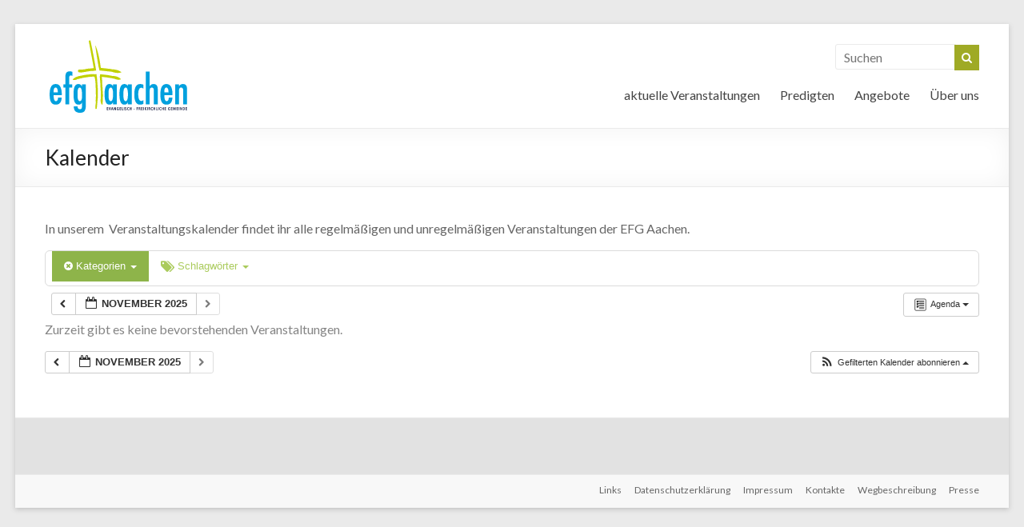

--- FILE ---
content_type: text/html; charset=UTF-8
request_url: https://www.efg-aachen.de/calendar/cat_ids~232/
body_size: 14779
content:

<!DOCTYPE html>
<!--[if IE 7]>
<html class="ie ie7" lang="de">
<![endif]-->
<!--[if IE 8]>
<html class="ie ie8" lang="de">
<![endif]-->
<!--[if !(IE 7) & !(IE 8)]><!-->
<html lang="de">
<!--<![endif]-->
<head>
<meta charset="UTF-8" />
<meta name="viewport" content="width=device-width, initial-scale=1">
<link rel="profile" href="http://gmpg.org/xfn/11" />
<link rel="pingback" href="https://www.efg-aachen.de/xmlrpc.php" />
<meta name='robots' content='index, follow, max-image-preview:large, max-snippet:-1, max-video-preview:-1' />
	<style>img:is([sizes="auto" i], [sizes^="auto," i]) { contain-intrinsic-size: 3000px 1500px }</style>
	
	<!-- This site is optimized with the Yoast SEO plugin v25.8 - https://yoast.com/wordpress/plugins/seo/ -->
	<title>Veranstaltungskalender der EFG Aachen</title>
	<meta name="description" content="Im Veranstaltungskalender findet ihr alle regelmäßigen und unregelmäßigen Veranstaltungen der EFG Aachen." />
	<link rel="canonical" href="https://www.efg-aachen.de/calendar/" />
	<meta property="og:locale" content="de_DE" />
	<meta property="og:type" content="article" />
	<meta property="og:title" content="Veranstaltungskalender der EFG Aachen" />
	<meta property="og:description" content="Im Veranstaltungskalender findet ihr alle regelmäßigen und unregelmäßigen Veranstaltungen der EFG Aachen." />
	<meta property="og:url" content="https://www.efg-aachen.de/calendar/" />
	<meta property="og:site_name" content="EFG Aachen" />
	<meta property="article:modified_time" content="2016-03-14T10:18:49+00:00" />
	<meta property="og:image" content="https://www.efg-aachen.de/wp-content/uploads/2015/02/worshipnight-allgemein.jpg" />
	<meta property="og:image:width" content="307" />
	<meta property="og:image:height" content="182" />
	<meta property="og:image:type" content="image/jpeg" />
	<meta name="twitter:card" content="summary_large_image" />
	<script type="application/ld+json" class="yoast-schema-graph">{"@context":"https://schema.org","@graph":[{"@type":"WebPage","@id":"https://www.efg-aachen.de/calendar/","url":"https://www.efg-aachen.de/calendar/","name":"Veranstaltungskalender der EFG Aachen","isPartOf":{"@id":"https://www.efg-aachen.de/#website"},"primaryImageOfPage":{"@id":"https://www.efg-aachen.de/calendar/#primaryimage"},"image":{"@id":"https://www.efg-aachen.de/calendar/#primaryimage"},"thumbnailUrl":"https://www.efg-aachen.de/wp-content/uploads/2015/02/worshipnight-allgemein.jpg","datePublished":"2015-02-12T16:46:24+00:00","dateModified":"2016-03-14T10:18:49+00:00","description":"Im Veranstaltungskalender findet ihr alle regelmäßigen und unregelmäßigen Veranstaltungen der EFG Aachen.","breadcrumb":{"@id":"https://www.efg-aachen.de/calendar/#breadcrumb"},"inLanguage":"de","potentialAction":[{"@type":"ReadAction","target":["https://www.efg-aachen.de/calendar/"]}]},{"@type":"ImageObject","inLanguage":"de","@id":"https://www.efg-aachen.de/calendar/#primaryimage","url":"https://www.efg-aachen.de/wp-content/uploads/2015/02/worshipnight-allgemein.jpg","contentUrl":"https://www.efg-aachen.de/wp-content/uploads/2015/02/worshipnight-allgemein.jpg","width":307,"height":182},{"@type":"BreadcrumbList","@id":"https://www.efg-aachen.de/calendar/#breadcrumb","itemListElement":[{"@type":"ListItem","position":1,"name":"Home","item":"https://www.efg-aachen.de/"},{"@type":"ListItem","position":2,"name":"Kalender"}]},{"@type":"WebSite","@id":"https://www.efg-aachen.de/#website","url":"https://www.efg-aachen.de/","name":"EFG Aachen","description":"www.efg-aachen.de","publisher":{"@id":"https://www.efg-aachen.de/#organization"},"potentialAction":[{"@type":"SearchAction","target":{"@type":"EntryPoint","urlTemplate":"https://www.efg-aachen.de/?s={search_term_string}"},"query-input":{"@type":"PropertyValueSpecification","valueRequired":true,"valueName":"search_term_string"}}],"inLanguage":"de"},{"@type":"Organization","@id":"https://www.efg-aachen.de/#organization","name":"EFG Aachen","url":"https://www.efg-aachen.de/","logo":{"@type":"ImageObject","inLanguage":"de","@id":"https://www.efg-aachen.de/#/schema/logo/image/","url":"https://www.efg-aachen.de/wp-content/uploads/2014/06/efg-logo.png","contentUrl":"https://www.efg-aachen.de/wp-content/uploads/2014/06/efg-logo.png","width":400,"height":217,"caption":"EFG Aachen"},"image":{"@id":"https://www.efg-aachen.de/#/schema/logo/image/"}}]}</script>
	<!-- / Yoast SEO plugin. -->


<link rel="alternate" type="application/rss+xml" title="EFG Aachen &raquo; Feed" href="https://www.efg-aachen.de/feed/" />
<link rel="alternate" type="application/rss+xml" title="EFG Aachen &raquo; Kommentar-Feed" href="https://www.efg-aachen.de/comments/feed/" />
<link rel="alternate" type="application/rss+xml" title="EFG Aachen &raquo; Kalender-Kommentar-Feed" href="https://www.efg-aachen.de/calendar/feed/" />
<script type="text/javascript">
/* <![CDATA[ */
window._wpemojiSettings = {"baseUrl":"https:\/\/s.w.org\/images\/core\/emoji\/16.0.1\/72x72\/","ext":".png","svgUrl":"https:\/\/s.w.org\/images\/core\/emoji\/16.0.1\/svg\/","svgExt":".svg","source":{"concatemoji":"https:\/\/www.efg-aachen.de\/wp-includes\/js\/wp-emoji-release.min.js?ver=6.8.3"}};
/*! This file is auto-generated */
!function(s,n){var o,i,e;function c(e){try{var t={supportTests:e,timestamp:(new Date).valueOf()};sessionStorage.setItem(o,JSON.stringify(t))}catch(e){}}function p(e,t,n){e.clearRect(0,0,e.canvas.width,e.canvas.height),e.fillText(t,0,0);var t=new Uint32Array(e.getImageData(0,0,e.canvas.width,e.canvas.height).data),a=(e.clearRect(0,0,e.canvas.width,e.canvas.height),e.fillText(n,0,0),new Uint32Array(e.getImageData(0,0,e.canvas.width,e.canvas.height).data));return t.every(function(e,t){return e===a[t]})}function u(e,t){e.clearRect(0,0,e.canvas.width,e.canvas.height),e.fillText(t,0,0);for(var n=e.getImageData(16,16,1,1),a=0;a<n.data.length;a++)if(0!==n.data[a])return!1;return!0}function f(e,t,n,a){switch(t){case"flag":return n(e,"\ud83c\udff3\ufe0f\u200d\u26a7\ufe0f","\ud83c\udff3\ufe0f\u200b\u26a7\ufe0f")?!1:!n(e,"\ud83c\udde8\ud83c\uddf6","\ud83c\udde8\u200b\ud83c\uddf6")&&!n(e,"\ud83c\udff4\udb40\udc67\udb40\udc62\udb40\udc65\udb40\udc6e\udb40\udc67\udb40\udc7f","\ud83c\udff4\u200b\udb40\udc67\u200b\udb40\udc62\u200b\udb40\udc65\u200b\udb40\udc6e\u200b\udb40\udc67\u200b\udb40\udc7f");case"emoji":return!a(e,"\ud83e\udedf")}return!1}function g(e,t,n,a){var r="undefined"!=typeof WorkerGlobalScope&&self instanceof WorkerGlobalScope?new OffscreenCanvas(300,150):s.createElement("canvas"),o=r.getContext("2d",{willReadFrequently:!0}),i=(o.textBaseline="top",o.font="600 32px Arial",{});return e.forEach(function(e){i[e]=t(o,e,n,a)}),i}function t(e){var t=s.createElement("script");t.src=e,t.defer=!0,s.head.appendChild(t)}"undefined"!=typeof Promise&&(o="wpEmojiSettingsSupports",i=["flag","emoji"],n.supports={everything:!0,everythingExceptFlag:!0},e=new Promise(function(e){s.addEventListener("DOMContentLoaded",e,{once:!0})}),new Promise(function(t){var n=function(){try{var e=JSON.parse(sessionStorage.getItem(o));if("object"==typeof e&&"number"==typeof e.timestamp&&(new Date).valueOf()<e.timestamp+604800&&"object"==typeof e.supportTests)return e.supportTests}catch(e){}return null}();if(!n){if("undefined"!=typeof Worker&&"undefined"!=typeof OffscreenCanvas&&"undefined"!=typeof URL&&URL.createObjectURL&&"undefined"!=typeof Blob)try{var e="postMessage("+g.toString()+"("+[JSON.stringify(i),f.toString(),p.toString(),u.toString()].join(",")+"));",a=new Blob([e],{type:"text/javascript"}),r=new Worker(URL.createObjectURL(a),{name:"wpTestEmojiSupports"});return void(r.onmessage=function(e){c(n=e.data),r.terminate(),t(n)})}catch(e){}c(n=g(i,f,p,u))}t(n)}).then(function(e){for(var t in e)n.supports[t]=e[t],n.supports.everything=n.supports.everything&&n.supports[t],"flag"!==t&&(n.supports.everythingExceptFlag=n.supports.everythingExceptFlag&&n.supports[t]);n.supports.everythingExceptFlag=n.supports.everythingExceptFlag&&!n.supports.flag,n.DOMReady=!1,n.readyCallback=function(){n.DOMReady=!0}}).then(function(){return e}).then(function(){var e;n.supports.everything||(n.readyCallback(),(e=n.source||{}).concatemoji?t(e.concatemoji):e.wpemoji&&e.twemoji&&(t(e.twemoji),t(e.wpemoji)))}))}((window,document),window._wpemojiSettings);
/* ]]> */
</script>
<link rel='stylesheet' id='ai1ec_style-css' href='//www.efg-aachen.de/wp-content/plugins/all-in-one-event-calendar/cache/51d8f587_ai1ec_parsed_css.css?ver=3.0.0' type='text/css' media='all' />
<style id='wp-emoji-styles-inline-css' type='text/css'>

	img.wp-smiley, img.emoji {
		display: inline !important;
		border: none !important;
		box-shadow: none !important;
		height: 1em !important;
		width: 1em !important;
		margin: 0 0.07em !important;
		vertical-align: -0.1em !important;
		background: none !important;
		padding: 0 !important;
	}
</style>
<link rel='stylesheet' id='wp-block-library-css' href='https://www.efg-aachen.de/wp-includes/css/dist/block-library/style.min.css?ver=6.8.3' type='text/css' media='all' />
<style id='classic-theme-styles-inline-css' type='text/css'>
/*! This file is auto-generated */
.wp-block-button__link{color:#fff;background-color:#32373c;border-radius:9999px;box-shadow:none;text-decoration:none;padding:calc(.667em + 2px) calc(1.333em + 2px);font-size:1.125em}.wp-block-file__button{background:#32373c;color:#fff;text-decoration:none}
</style>
<style id='global-styles-inline-css' type='text/css'>
:root{--wp--preset--aspect-ratio--square: 1;--wp--preset--aspect-ratio--4-3: 4/3;--wp--preset--aspect-ratio--3-4: 3/4;--wp--preset--aspect-ratio--3-2: 3/2;--wp--preset--aspect-ratio--2-3: 2/3;--wp--preset--aspect-ratio--16-9: 16/9;--wp--preset--aspect-ratio--9-16: 9/16;--wp--preset--color--black: #000000;--wp--preset--color--cyan-bluish-gray: #abb8c3;--wp--preset--color--white: #ffffff;--wp--preset--color--pale-pink: #f78da7;--wp--preset--color--vivid-red: #cf2e2e;--wp--preset--color--luminous-vivid-orange: #ff6900;--wp--preset--color--luminous-vivid-amber: #fcb900;--wp--preset--color--light-green-cyan: #7bdcb5;--wp--preset--color--vivid-green-cyan: #00d084;--wp--preset--color--pale-cyan-blue: #8ed1fc;--wp--preset--color--vivid-cyan-blue: #0693e3;--wp--preset--color--vivid-purple: #9b51e0;--wp--preset--gradient--vivid-cyan-blue-to-vivid-purple: linear-gradient(135deg,rgba(6,147,227,1) 0%,rgb(155,81,224) 100%);--wp--preset--gradient--light-green-cyan-to-vivid-green-cyan: linear-gradient(135deg,rgb(122,220,180) 0%,rgb(0,208,130) 100%);--wp--preset--gradient--luminous-vivid-amber-to-luminous-vivid-orange: linear-gradient(135deg,rgba(252,185,0,1) 0%,rgba(255,105,0,1) 100%);--wp--preset--gradient--luminous-vivid-orange-to-vivid-red: linear-gradient(135deg,rgba(255,105,0,1) 0%,rgb(207,46,46) 100%);--wp--preset--gradient--very-light-gray-to-cyan-bluish-gray: linear-gradient(135deg,rgb(238,238,238) 0%,rgb(169,184,195) 100%);--wp--preset--gradient--cool-to-warm-spectrum: linear-gradient(135deg,rgb(74,234,220) 0%,rgb(151,120,209) 20%,rgb(207,42,186) 40%,rgb(238,44,130) 60%,rgb(251,105,98) 80%,rgb(254,248,76) 100%);--wp--preset--gradient--blush-light-purple: linear-gradient(135deg,rgb(255,206,236) 0%,rgb(152,150,240) 100%);--wp--preset--gradient--blush-bordeaux: linear-gradient(135deg,rgb(254,205,165) 0%,rgb(254,45,45) 50%,rgb(107,0,62) 100%);--wp--preset--gradient--luminous-dusk: linear-gradient(135deg,rgb(255,203,112) 0%,rgb(199,81,192) 50%,rgb(65,88,208) 100%);--wp--preset--gradient--pale-ocean: linear-gradient(135deg,rgb(255,245,203) 0%,rgb(182,227,212) 50%,rgb(51,167,181) 100%);--wp--preset--gradient--electric-grass: linear-gradient(135deg,rgb(202,248,128) 0%,rgb(113,206,126) 100%);--wp--preset--gradient--midnight: linear-gradient(135deg,rgb(2,3,129) 0%,rgb(40,116,252) 100%);--wp--preset--font-size--small: 13px;--wp--preset--font-size--medium: 20px;--wp--preset--font-size--large: 36px;--wp--preset--font-size--x-large: 42px;--wp--preset--spacing--20: 0.44rem;--wp--preset--spacing--30: 0.67rem;--wp--preset--spacing--40: 1rem;--wp--preset--spacing--50: 1.5rem;--wp--preset--spacing--60: 2.25rem;--wp--preset--spacing--70: 3.38rem;--wp--preset--spacing--80: 5.06rem;--wp--preset--shadow--natural: 6px 6px 9px rgba(0, 0, 0, 0.2);--wp--preset--shadow--deep: 12px 12px 50px rgba(0, 0, 0, 0.4);--wp--preset--shadow--sharp: 6px 6px 0px rgba(0, 0, 0, 0.2);--wp--preset--shadow--outlined: 6px 6px 0px -3px rgba(255, 255, 255, 1), 6px 6px rgba(0, 0, 0, 1);--wp--preset--shadow--crisp: 6px 6px 0px rgba(0, 0, 0, 1);}:where(.is-layout-flex){gap: 0.5em;}:where(.is-layout-grid){gap: 0.5em;}body .is-layout-flex{display: flex;}.is-layout-flex{flex-wrap: wrap;align-items: center;}.is-layout-flex > :is(*, div){margin: 0;}body .is-layout-grid{display: grid;}.is-layout-grid > :is(*, div){margin: 0;}:where(.wp-block-columns.is-layout-flex){gap: 2em;}:where(.wp-block-columns.is-layout-grid){gap: 2em;}:where(.wp-block-post-template.is-layout-flex){gap: 1.25em;}:where(.wp-block-post-template.is-layout-grid){gap: 1.25em;}.has-black-color{color: var(--wp--preset--color--black) !important;}.has-cyan-bluish-gray-color{color: var(--wp--preset--color--cyan-bluish-gray) !important;}.has-white-color{color: var(--wp--preset--color--white) !important;}.has-pale-pink-color{color: var(--wp--preset--color--pale-pink) !important;}.has-vivid-red-color{color: var(--wp--preset--color--vivid-red) !important;}.has-luminous-vivid-orange-color{color: var(--wp--preset--color--luminous-vivid-orange) !important;}.has-luminous-vivid-amber-color{color: var(--wp--preset--color--luminous-vivid-amber) !important;}.has-light-green-cyan-color{color: var(--wp--preset--color--light-green-cyan) !important;}.has-vivid-green-cyan-color{color: var(--wp--preset--color--vivid-green-cyan) !important;}.has-pale-cyan-blue-color{color: var(--wp--preset--color--pale-cyan-blue) !important;}.has-vivid-cyan-blue-color{color: var(--wp--preset--color--vivid-cyan-blue) !important;}.has-vivid-purple-color{color: var(--wp--preset--color--vivid-purple) !important;}.has-black-background-color{background-color: var(--wp--preset--color--black) !important;}.has-cyan-bluish-gray-background-color{background-color: var(--wp--preset--color--cyan-bluish-gray) !important;}.has-white-background-color{background-color: var(--wp--preset--color--white) !important;}.has-pale-pink-background-color{background-color: var(--wp--preset--color--pale-pink) !important;}.has-vivid-red-background-color{background-color: var(--wp--preset--color--vivid-red) !important;}.has-luminous-vivid-orange-background-color{background-color: var(--wp--preset--color--luminous-vivid-orange) !important;}.has-luminous-vivid-amber-background-color{background-color: var(--wp--preset--color--luminous-vivid-amber) !important;}.has-light-green-cyan-background-color{background-color: var(--wp--preset--color--light-green-cyan) !important;}.has-vivid-green-cyan-background-color{background-color: var(--wp--preset--color--vivid-green-cyan) !important;}.has-pale-cyan-blue-background-color{background-color: var(--wp--preset--color--pale-cyan-blue) !important;}.has-vivid-cyan-blue-background-color{background-color: var(--wp--preset--color--vivid-cyan-blue) !important;}.has-vivid-purple-background-color{background-color: var(--wp--preset--color--vivid-purple) !important;}.has-black-border-color{border-color: var(--wp--preset--color--black) !important;}.has-cyan-bluish-gray-border-color{border-color: var(--wp--preset--color--cyan-bluish-gray) !important;}.has-white-border-color{border-color: var(--wp--preset--color--white) !important;}.has-pale-pink-border-color{border-color: var(--wp--preset--color--pale-pink) !important;}.has-vivid-red-border-color{border-color: var(--wp--preset--color--vivid-red) !important;}.has-luminous-vivid-orange-border-color{border-color: var(--wp--preset--color--luminous-vivid-orange) !important;}.has-luminous-vivid-amber-border-color{border-color: var(--wp--preset--color--luminous-vivid-amber) !important;}.has-light-green-cyan-border-color{border-color: var(--wp--preset--color--light-green-cyan) !important;}.has-vivid-green-cyan-border-color{border-color: var(--wp--preset--color--vivid-green-cyan) !important;}.has-pale-cyan-blue-border-color{border-color: var(--wp--preset--color--pale-cyan-blue) !important;}.has-vivid-cyan-blue-border-color{border-color: var(--wp--preset--color--vivid-cyan-blue) !important;}.has-vivid-purple-border-color{border-color: var(--wp--preset--color--vivid-purple) !important;}.has-vivid-cyan-blue-to-vivid-purple-gradient-background{background: var(--wp--preset--gradient--vivid-cyan-blue-to-vivid-purple) !important;}.has-light-green-cyan-to-vivid-green-cyan-gradient-background{background: var(--wp--preset--gradient--light-green-cyan-to-vivid-green-cyan) !important;}.has-luminous-vivid-amber-to-luminous-vivid-orange-gradient-background{background: var(--wp--preset--gradient--luminous-vivid-amber-to-luminous-vivid-orange) !important;}.has-luminous-vivid-orange-to-vivid-red-gradient-background{background: var(--wp--preset--gradient--luminous-vivid-orange-to-vivid-red) !important;}.has-very-light-gray-to-cyan-bluish-gray-gradient-background{background: var(--wp--preset--gradient--very-light-gray-to-cyan-bluish-gray) !important;}.has-cool-to-warm-spectrum-gradient-background{background: var(--wp--preset--gradient--cool-to-warm-spectrum) !important;}.has-blush-light-purple-gradient-background{background: var(--wp--preset--gradient--blush-light-purple) !important;}.has-blush-bordeaux-gradient-background{background: var(--wp--preset--gradient--blush-bordeaux) !important;}.has-luminous-dusk-gradient-background{background: var(--wp--preset--gradient--luminous-dusk) !important;}.has-pale-ocean-gradient-background{background: var(--wp--preset--gradient--pale-ocean) !important;}.has-electric-grass-gradient-background{background: var(--wp--preset--gradient--electric-grass) !important;}.has-midnight-gradient-background{background: var(--wp--preset--gradient--midnight) !important;}.has-small-font-size{font-size: var(--wp--preset--font-size--small) !important;}.has-medium-font-size{font-size: var(--wp--preset--font-size--medium) !important;}.has-large-font-size{font-size: var(--wp--preset--font-size--large) !important;}.has-x-large-font-size{font-size: var(--wp--preset--font-size--x-large) !important;}
:where(.wp-block-post-template.is-layout-flex){gap: 1.25em;}:where(.wp-block-post-template.is-layout-grid){gap: 1.25em;}
:where(.wp-block-columns.is-layout-flex){gap: 2em;}:where(.wp-block-columns.is-layout-grid){gap: 2em;}
:root :where(.wp-block-pullquote){font-size: 1.5em;line-height: 1.6;}
</style>
<link rel='stylesheet' id='contact-form-7-css' href='https://www.efg-aachen.de/wp-content/plugins/contact-form-7/includes/css/styles.css?ver=6.1.1' type='text/css' media='all' />
<link rel='stylesheet' id='foobox-free-min-css' href='https://www.efg-aachen.de/wp-content/plugins/foobox-image-lightbox/free/css/foobox.free.min.css?ver=2.7.35' type='text/css' media='all' />
<link rel='stylesheet' id='spacious_style-css' href='https://www.efg-aachen.de/wp-content/themes/spacious-pro/style.css?ver=6.8.3' type='text/css' media='all' />
<link rel='stylesheet' id='spacious-genericons-css' href='https://www.efg-aachen.de/wp-content/themes/spacious-pro/genericons/genericons.css?ver=3.3.1' type='text/css' media='all' />
<link rel='stylesheet' id='spacious-font-awesome-css' href='https://www.efg-aachen.de/wp-content/themes/spacious-pro/font-awesome/css/font-awesome.min.css?ver=4.6.3' type='text/css' media='all' />
<link rel='stylesheet' id='spacious_googlefonts-css' href='https://www.efg-aachen.de/wp-content/uploads/fonts/0184bcb2e733124468fdc30d744bcfc6/font.css?v=1746732974' type='text/css' media='all' />
<link rel='stylesheet' id='tablepress-default-css' href='https://www.efg-aachen.de/wp-content/tablepress-combined.min.css?ver=27' type='text/css' media='all' />
<link rel='stylesheet' id='__EPYT__style-css' href='https://www.efg-aachen.de/wp-content/plugins/youtube-embed-plus/styles/ytprefs.min.css?ver=14.2.3.2' type='text/css' media='all' />
<style id='__EPYT__style-inline-css' type='text/css'>

                .epyt-gallery-thumb {
                        width: 33.333%;
                }
                
</style>
<link rel='stylesheet' id='wpgdprc-front-css-css' href='https://www.efg-aachen.de/wp-content/plugins/wp-gdpr-compliance/Assets/css/front.css?ver=1723053422' type='text/css' media='all' />
<style id='wpgdprc-front-css-inline-css' type='text/css'>
:root{--wp-gdpr--bar--background-color: #000000;--wp-gdpr--bar--color: #ffffff;--wp-gdpr--button--background-color: #000000;--wp-gdpr--button--background-color--darken: #000000;--wp-gdpr--button--color: #ffffff;}
</style>
<script type="text/javascript" src="https://www.efg-aachen.de/wp-content/plugins/all-in-one-event-calendar/public/js_cache/calendar.js?ver=3.0.0" id="ai1ec_requirejs-js"></script>
<script type="text/javascript" src="https://www.efg-aachen.de/wp-includes/js/jquery/jquery.min.js?ver=3.7.1" id="jquery-core-js"></script>
<script type="text/javascript" src="https://www.efg-aachen.de/wp-includes/js/jquery/jquery-migrate.min.js?ver=3.4.1" id="jquery-migrate-js"></script>
<script type="text/javascript" id="foobox-free-min-js-before">
/* <![CDATA[ */
/* Run FooBox FREE (v2.7.35) */
var FOOBOX = window.FOOBOX = {
	ready: true,
	disableOthers: false,
	o: {wordpress: { enabled: true }, countMessage:'image %index of %total', captions: { dataTitle: ["captionTitle","title"], dataDesc: ["captionDesc","description"] }, rel: '', excludes:'.fbx-link,.nofoobox,.nolightbox,a[href*="pinterest.com/pin/create/button/"]', affiliate : { enabled: false }},
	selectors: [
		".foogallery-container.foogallery-lightbox-foobox", ".foogallery-container.foogallery-lightbox-foobox-free", ".gallery", ".wp-block-gallery", ".wp-caption", ".wp-block-image", "a:has(img[class*=wp-image-])", ".foobox"
	],
	pre: function( $ ){
		// Custom JavaScript (Pre)
		
	},
	post: function( $ ){
		// Custom JavaScript (Post)
		
		// Custom Captions Code
		
	},
	custom: function( $ ){
		// Custom Extra JS
		
	}
};
/* ]]> */
</script>
<script type="text/javascript" src="https://www.efg-aachen.de/wp-content/plugins/foobox-image-lightbox/free/js/foobox.free.min.js?ver=2.7.35" id="foobox-free-min-js"></script>
<script type="text/javascript" id="__ytprefs__-js-extra">
/* <![CDATA[ */
var _EPYT_ = {"ajaxurl":"https:\/\/www.efg-aachen.de\/wp-admin\/admin-ajax.php","security":"5420e5cc90","gallery_scrolloffset":"20","eppathtoscripts":"https:\/\/www.efg-aachen.de\/wp-content\/plugins\/youtube-embed-plus\/scripts\/","eppath":"https:\/\/www.efg-aachen.de\/wp-content\/plugins\/youtube-embed-plus\/","epresponsiveselector":"[\"iframe.__youtube_prefs_widget__\"]","epdovol":"1","version":"14.2.3.2","evselector":"iframe.__youtube_prefs__[src], iframe[src*=\"youtube.com\/embed\/\"], iframe[src*=\"youtube-nocookie.com\/embed\/\"]","ajax_compat":"","maxres_facade":"eager","ytapi_load":"light","pause_others":"","stopMobileBuffer":"1","facade_mode":"","not_live_on_channel":""};
/* ]]> */
</script>
<script type="text/javascript" src="https://www.efg-aachen.de/wp-content/plugins/youtube-embed-plus/scripts/ytprefs.min.js?ver=14.2.3.2" id="__ytprefs__-js"></script>
<script type="text/javascript" id="wpgdprc-front-js-js-extra">
/* <![CDATA[ */
var wpgdprcFront = {"ajaxUrl":"https:\/\/www.efg-aachen.de\/wp-admin\/admin-ajax.php","ajaxNonce":"0fadfe9785","ajaxArg":"security","pluginPrefix":"wpgdprc","blogId":"1","isMultiSite":"","locale":"de_DE","showSignUpModal":"","showFormModal":"","cookieName":"wpgdprc-consent","consentVersion":"","path":"\/","prefix":"wpgdprc"};
/* ]]> */
</script>
<script type="text/javascript" src="https://www.efg-aachen.de/wp-content/plugins/wp-gdpr-compliance/Assets/js/front.min.js?ver=1723053422" id="wpgdprc-front-js-js"></script>
<link rel="https://api.w.org/" href="https://www.efg-aachen.de/wp-json/" /><link rel="alternate" title="JSON" type="application/json" href="https://www.efg-aachen.de/wp-json/wp/v2/pages/640" /><link rel="EditURI" type="application/rsd+xml" title="RSD" href="https://www.efg-aachen.de/xmlrpc.php?rsd" />
<meta name="generator" content="WordPress 6.8.3" />
<link rel='shortlink' href='https://www.efg-aachen.de/?p=640' />
<link rel="alternate" title="oEmbed (JSON)" type="application/json+oembed" href="https://www.efg-aachen.de/wp-json/oembed/1.0/embed?url=https%3A%2F%2Fwww.efg-aachen.de%2Fcalendar%2F" />
<link rel="alternate" title="oEmbed (XML)" type="text/xml+oembed" href="https://www.efg-aachen.de/wp-json/oembed/1.0/embed?url=https%3A%2F%2Fwww.efg-aachen.de%2Fcalendar%2F&#038;format=xml" />
<link rel="shortcut icon" href="https://www.efg-aachen.de/wp-content/uploads/2014/07/favicon.png" type="image/x-icon" />		<style type="text/css"> blockquote { border-left: 3px solid #9faa25; }
			.spacious-button, input[type="reset"], input[type="button"], input[type="submit"], button { background-color: #9faa25; }
			.previous a:hover, .next a:hover { 	color: #9faa25; }
			a { color: #9faa25; }
			#site-title a:hover,.widget_fun_facts .counter-icon,.team-title a:hover { color: #9faa25; }
			.main-navigation ul li.current_page_item a, .main-navigation ul li:hover > a { color: #9faa25; }
			.main-navigation ul li ul { border-top: 1px solid #9faa25; }
			.main-navigation ul li ul li a:hover, .main-navigation ul li ul li:hover > a, .main-navigation ul li.current-menu-item ul li a:hover { color: #9faa25; }
			.site-header .menu-toggle:hover.entry-meta a.read-more:hover,#featured-slider .slider-read-more-button:hover,.call-to-action-button:hover,.entry-meta .read-more-link:hover,.spacious-button:hover, input[type="reset"]:hover, input[type="button"]:hover, input[type="submit"]:hover, button:hover { background: #6d7800; }
			.main-small-navigation li:hover { background: #9faa25; }
			.main-small-navigation ul > .current_page_item, .main-small-navigation ul > .current-menu-item { background: #9faa25; }
			.main-navigation a:hover, .main-navigation ul li.current-menu-item a, .main-navigation ul li.current_page_ancestor a, .main-navigation ul li.current-menu-ancestor a, .main-navigation ul li.current_page_item a, .main-navigation ul li:hover > a  { color: #9faa25; }
			.small-menu a:hover, .small-menu ul li.current-menu-item a, .small-menu ul li.current_page_ancestor a, .small-menu ul li.current-menu-ancestor a, .small-menu ul li.current_page_item a, .small-menu ul li:hover > a { color: #9faa25; }
			#featured-slider .slider-read-more-button { background-color: #9faa25; }
			#controllers a:hover, #controllers a.active { background-color: #9faa25; color: #9faa25; }
			.widget_service_block a.more-link:hover, .widget_featured_single_post a.read-more:hover,#secondary a:hover,logged-in-as:hover  a{ color: #6d7800; }
			.breadcrumb a:hover { color: #9faa25; }
			.tg-one-half .widget-title a:hover, .tg-one-third .widget-title a:hover, .tg-one-fourth .widget-title a:hover { color: #9faa25; }
			.pagination span,.site-header .menu-toggle:hover,#team-controllers a.active, #team-controllers a:hover { background-color: #9faa25; }
			.pagination a span:hover { color: #9faa25; border-color: #9faa25; }
			.widget_testimonial .testimonial-post { border-color: #9faa25 #EAEAEA #EAEAEA #EAEAEA; }
			.call-to-action-content-wrapper { border-color: #EAEAEA #EAEAEA #EAEAEA #9faa25; }
			.call-to-action-button { background-color: #9faa25; }
			#content .comments-area a.comment-permalink:hover { color: #9faa25; }
			.comments-area .comment-author-link a:hover { color: #9faa25; }
			.comments-area .comment-author-link spanm,.team-social-icon a:hover { background-color: #9faa25; }
			.comment .comment-reply-link:hover { color: #9faa25; }
			.team-social-icon a:hover{ border-color: #9faa25; }
			.nav-previous a:hover, .nav-next a:hover { color: #9faa25; }
			#wp-calendar #today { color: #9faa25; }
			.widget-title span { border-bottom: 2px solid #9faa25; }
			.footer-widgets-area a:hover { color: #9faa25 !important; }
			.footer-socket-wrapper .copyright a:hover { color: #9faa25; }
			a#back-top:before { background-color: #9faa25; }
			.read-more, .more-link { color: #9faa25; }
			.post .entry-title a:hover, .page .entry-title a:hover { color: #9faa25; }
			.entry-meta .read-more-link { background-color: #9faa25; }
			.entry-meta a:hover, .type-page .entry-meta a:hover { color: #9faa25; }
			.single #content .tags a:hover { color: #9faa25; }
			.widget_testimonial .testimonial-icon:before { color: #9faa25; }
			a#scroll-up { background-color: #9faa25; }
			#search-form span { background-color: #9faa25; }
			.single #content .tags a:hover,.previous a:hover, .next a:hover{border-color: #9faa25;}
			.widget_featured_posts .tg-one-half .entry-title a:hover,.main-small-navigation li:hover > .sub-toggle { color: #9faa25; }
			.woocommerce a.button, .woocommerce button.button, .woocommerce input.button, .woocommerce #respond input#submit, .woocommerce #content input.button, .woocommerce-page a.button, .woocommerce-page button.button, .woocommerce-page input.button, .woocommerce-page #respond input#submit, .woocommerce-page #content input.button { background-color: #9faa25; }
			.woocommerce a.button:hover,.woocommerce button.button:hover,.woocommerce input.button:hover,.woocommerce #respond input#submit:hover,.woocommerce #content input.button:hover,.woocommerce-page a.button:hover,.woocommerce-page button.button:hover,.woocommerce-page input.button:hover,.woocommerce-page #respond input#submit:hover,.woocommerce-page #content input.button:hover { background-color: #9faa25; }
			#content .wp-pagenavi .current, #content .wp-pagenavi a:hover,.sub-toggle { background-color: #9faa25; } #site-title a { font-family: "Lato"; } #featured-slider .entry-title span{ font-size: 23px; } #featured-slider .slider-read-more-button{ font-size: 16px; } .footer-widgets-wrapper { background-color: #e2e2e2; }</style>
				<style type="text/css">.entry-meta {
/*display:none;*/
border: 0px !important;
}
.author {
display: none;
}
.date {
display: none;
}
span.category {
display: none;
}
div.copyright {
display: none;
}
.tags {
display: none;
}

/*
* new look for calendar widget
*/

.ai1ec-agenda-widget-view .ai1ec-date, .ai1ec-agenda-view .ai1ec-date {
    background: none;
}
.ai1ec-agenda-widget-view .ai1ec-event &gt; a {
    border-radius: 0.0em;
}
.ai1ec-allday-badge {
    border-radius: 0.0em;
}
.ai1ec-agenda-widget-view .ai1ec-date-title, .ai1ec-agenda-view .ai1ec-date-title {
    border-radius: 0px;
    color: #FFF;
    text-shadow: none;
    box-shadow: 0px 0px 0px rgba(0, 0, 0, 0);
    background-image: none;
    background-color: #9FB948;
}
.ai1ec-agenda-widget-view .ai1ec-month, .ai1ec-agenda-view .ai1ec-month {
    border-radius: 0px 0px 0px 0px;
    text-shadow: 0px 0px 0px rgba(0, 0, 0, 0.25);
    background: rgba(255, 255, 255, 0.2) none repeat scroll 0% 0%;
}
.timely .ai1ec-btn-xs {
    border-radius: 0px;
}</style>
				<style type="text/css" id="wp-custom-css">
			.default-wp-page.clearfix {
  display: none;
		</style>
		</head>

<body class="wp-singular page-template-default page page-id-640 wp-theme-spacious-pro no-sidebar-full-width better-responsive-menu ">
<div id="page" class="hfeed site">
		<header id="masthead" class="site-header clearfix">

		
		
		<div id="header-text-nav-container">
			<div class="inner-wrap">

				<div id="header-text-nav-wrap" class="clearfix">
					<div id="header-left-section">
													<div id="header-logo-image">
								<a href="https://www.efg-aachen.de/" title="EFG Aachen" rel="home"><img src="https://www.efg-aachen.de/wp-content/uploads/2014/06/efg-logo1.png" alt="EFG Aachen"></a>
							</div><!-- #header-logo-image -->
												<div id="header-text" class="screen-reader-text">
														<h3 id="site-title">
									<a href="https://www.efg-aachen.de/" title="EFG Aachen" rel="home">EFG Aachen</a>
								</h3>
															<p id="site-description">www.efg-aachen.de</p>
													</div><!-- #header-text -->
					</div><!-- #header-left-section -->
					<div id="header-right-section">
												<div id="header-right-sidebar" class="clearfix">
						<aside id="search-4" class="widget widget_search"><form action="https://www.efg-aachen.de/" class="search-form searchform clearfix" method="get">
	<div class="search-wrap">
		<input type="text" placeholder="Suchen" class="s field" name="s">
		<button class="search-icon" type="submit"></button>
	</div>
</form><!-- .searchform --></aside>						</div>
												<nav id="site-navigation" class="main-navigation" role="navigation">
							<p class="menu-toggle">Menü</p>
							<div class="menu-primary-container"><ul id="menu-hauptmenu" class="menu"><li id="menu-item-5581" class="menu-item menu-item-type-post_type menu-item-object-post menu-item-5581"><a href="https://www.efg-aachen.de/digitale-gemeinde/">aktuelle Veranstaltungen</a></li>
<li id="menu-item-5730" class="menu-item menu-item-type-custom menu-item-object-custom menu-item-has-children menu-item-5730"><a href="https://www.efg-aachen.de/predigtreihen/">Predigten</a>
<ul class="sub-menu">
	<li id="menu-item-6326" class="menu-item menu-item-type-custom menu-item-object-custom menu-item-6326"><a href="https://www.youtube.com/channel/UChS6nY0yjIboz1tsJzxuMlQ/live">Livestream auf Youtube</a></li>
	<li id="menu-item-5576" class="menu-item menu-item-type-custom menu-item-object-custom menu-item-5576"><a href="/predigtreihen/">Predigtreihen</a></li>
	<li id="menu-item-6016" class="menu-item menu-item-type-custom menu-item-object-custom menu-item-6016"><a href="/audio-podcast/">Audio-Podcast</a></li>
</ul>
</li>
<li id="menu-item-10758" class="menu-item menu-item-type-custom menu-item-object-custom menu-item-has-children menu-item-10758"><a href="#">Angebote</a>
<ul class="sub-menu">
	<li id="menu-item-6264" class="menu-item menu-item-type-custom menu-item-object-custom menu-item-has-children menu-item-6264"><a href="/kigo">&#8230;für Kinder</a>
	<ul class="sub-menu">
		<li id="menu-item-5582" class="menu-item menu-item-type-custom menu-item-object-custom menu-item-has-children menu-item-5582"><a href="/kigo">Kindergottesdienst</a>
		<ul class="sub-menu">
			<li id="menu-item-9623" class="menu-item menu-item-type-custom menu-item-object-custom menu-item-has-children menu-item-9623"><a href="#">unsere Gruppen</a>
			<ul class="sub-menu">
				<li id="menu-item-9622" class="menu-item menu-item-type-post_type menu-item-object-post menu-item-9622"><a href="https://www.efg-aachen.de/bluemchen/">Blümchengruppe</a></li>
				<li id="menu-item-9624" class="menu-item menu-item-type-post_type menu-item-object-post menu-item-9624"><a href="https://www.efg-aachen.de/schuelergruppe/">Schülergruppe</a></li>
				<li id="menu-item-9625" class="menu-item menu-item-type-post_type menu-item-object-post menu-item-9625"><a href="https://www.efg-aachen.de/maxis/">Maxis</a></li>
			</ul>
</li>
			<li id="menu-item-7568" class="menu-item menu-item-type-post_type menu-item-object-post menu-item-7568"><a href="https://www.efg-aachen.de/bastelanleitungen-2/">Bastelanleitungen</a></li>
		</ul>
</li>
		<li id="menu-item-6797" class="menu-item menu-item-type-post_type menu-item-object-post menu-item-6797"><a href="https://www.efg-aachen.de/jungschar/">Jungschar</a></li>
		<li id="menu-item-7696" class="menu-item menu-item-type-post_type menu-item-object-post menu-item-7696"><a href="https://www.efg-aachen.de/kigo-galerie/">Kigo-Galerie</a></li>
		<li id="menu-item-5745" class="menu-item menu-item-type-post_type menu-item-object-post menu-item-5745"><a href="https://www.efg-aachen.de/kigo-archiv/">Kigo-Podcast-Archiv</a></li>
		<li id="menu-item-7032" class="menu-item menu-item-type-post_type menu-item-object-post menu-item-7032"><a href="https://www.efg-aachen.de/winterspielplatz-mauseloch/">Winterspielplatz Mauseloch</a></li>
	</ul>
</li>
	<li id="menu-item-8544" class="menu-item menu-item-type-custom menu-item-object-custom menu-item-has-children menu-item-8544"><a href="https://www.efg-aachen.de/your-turn/">&#8230;für Jugendliche</a>
	<ul class="sub-menu">
		<li id="menu-item-9669" class="menu-item menu-item-type-post_type menu-item-object-post menu-item-9669"><a href="https://www.efg-aachen.de/fussballkinder/">Fussballtraining</a></li>
		<li id="menu-item-8547" class="menu-item menu-item-type-post_type menu-item-object-post menu-item-8547"><a href="https://www.efg-aachen.de/your-turn/">Your Turn Jugendtreff</a></li>
		<li id="menu-item-9928" class="menu-item menu-item-type-post_type menu-item-object-post menu-item-9928"><a href="https://www.efg-aachen.de/euregio-jugendgottesdienste/">Euregio Jugendgottesdienste</a></li>
		<li id="menu-item-8545" class="menu-item menu-item-type-post_type menu-item-object-post menu-item-8545"><a href="https://www.efg-aachen.de/gemeindebibelunterricht/">GBU</a></li>
		<li id="menu-item-6816" class="menu-item menu-item-type-post_type menu-item-object-post menu-item-6816"><a href="https://www.efg-aachen.de/teens/">Teens-Gottesdienst</a></li>
		<li id="menu-item-9859" class="menu-item menu-item-type-post_type menu-item-object-post menu-item-9859"><a href="https://www.efg-aachen.de/jugendfreizeit/">Jugendfreizeit 2025</a></li>
	</ul>
</li>
	<li id="menu-item-6780" class="menu-item menu-item-type-post_type menu-item-object-post menu-item-has-children menu-item-6780"><a href="https://www.efg-aachen.de/junge-erwachsene/">&#8230; für junge Erwachsene</a>
	<ul class="sub-menu">
		<li id="menu-item-10097" class="menu-item menu-item-type-post_type menu-item-object-post menu-item-10097"><a href="https://www.efg-aachen.de/comeunity/">come:unity</a></li>
		<li id="menu-item-7370" class="menu-item menu-item-type-post_type menu-item-object-post menu-item-7370"><a href="https://www.efg-aachen.de/hauskreise-junge-erwachsene/">Hauskreise</a></li>
	</ul>
</li>
	<li id="menu-item-7992" class="menu-item menu-item-type-post_type menu-item-object-post menu-item-7992"><a href="https://www.efg-aachen.de/starke-eltern/">&#8230; für Eltern</a></li>
	<li id="menu-item-9725" class="menu-item menu-item-type-post_type menu-item-object-post menu-item-9725"><a href="https://www.efg-aachen.de/seniorenkreis/">&#8230; für Senioren</a></li>
	<li id="menu-item-8491" class="menu-item menu-item-type-custom menu-item-object-custom menu-item-8491"><a href="https://www.efg-aachen.de/gespraechs-raum/">Seelsorge</a></li>
</ul>
</li>
<li id="menu-item-5827" class="menu-item menu-item-type-custom menu-item-object-custom menu-item-has-children menu-item-5827"><a href="#">Über uns</a>
<ul class="sub-menu">
	<li id="menu-item-5828" class="menu-item menu-item-type-custom menu-item-object-custom menu-item-5828"><a href="https://www.efg-aachen.de/efg-bedeutet/">EFG bedeutet&#8230;</a></li>
	<li id="menu-item-5829" class="menu-item menu-item-type-post_type menu-item-object-page menu-item-5829"><a href="https://www.efg-aachen.de/christen-glauben/">Was glauben Christen eigentlich?</a></li>
	<li id="menu-item-5831" class="menu-item menu-item-type-custom menu-item-object-custom menu-item-has-children menu-item-5831"><a href="#">Ansprechpartner</a>
	<ul class="sub-menu">
		<li id="menu-item-5832" class="menu-item menu-item-type-post_type menu-item-object-page menu-item-5832"><a href="https://www.efg-aachen.de/unser-pastor-dr-andreas-reichert/">Unser Pastor</a></li>
		<li id="menu-item-5833" class="menu-item menu-item-type-post_type menu-item-object-page menu-item-5833"><a href="https://www.efg-aachen.de/pastor_samuel_falk/">Unser Jugendpastor</a></li>
		<li id="menu-item-9103" class="menu-item menu-item-type-post_type menu-item-object-page menu-item-9103"><a href="https://www.efg-aachen.de/unsere-kinderreferenten/">Unsere Kinderreferenten</a></li>
	</ul>
</li>
	<li id="menu-item-8409" class="menu-item menu-item-type-post_type menu-item-object-page menu-item-8409"><a href="https://www.efg-aachen.de/wegbeschreibung/">Wegbeschreibung</a></li>
	<li id="menu-item-5834" class="menu-item menu-item-type-post_type menu-item-object-page menu-item-5834"><a href="https://www.efg-aachen.de/impressum/">Impressum</a></li>
</ul>
</li>
</ul></div>						</nav>
			    	</div><!-- #header-right-section -->

			   </div><!-- #header-text-nav-wrap -->
			</div><!-- .inner-wrap -->
		</div><!-- #header-text-nav-container -->

		
				<div class="header-post-title-container clearfix">
			<div class="inner-wrap">
				<div class="post-title-wrapper">
									   	<h1 class="header-post-title-class entry-title">Kalender</h1>
				   				</div>
							</div>
		</div>
			</header>
			<div id="main" class="clearfix">
		<div class="inner-wrap">

	
	<div id="primary">
		<div id="content" class="clearfix">
			
				
<article id="post-640" class="post-640 page type-page status-publish has-post-thumbnail hentry">
		<div class="entry-content clearfix">
				<!-- START All-in-One Event Calendar Plugin - Version 3.0.0 -->
<div id="ai1ec-container"
	 class="ai1ec-main-container ">
	<p>In unserem  Veranstaltungskalender findet ihr alle regelmäßigen und unregelmäßigen Veranstaltungen der EFG Aachen.</p>

	<div id="ai1ec-calendar" class="timely ai1ec-calendar">
					
						<div class="timely ai1ec-calendar-toolbar ai1ec-clearfix
		">
		<ul class="ai1ec-nav ai1ec-nav-pills ai1ec-pull-left ai1ec-filters">
			<li class="ai1ec-dropdown ai1ec-category-filter ai1ec-cat-filter
	ai1ec-active"
	data-slug="cat">
	<a class="ai1ec-dropdown-toggle" data-toggle="ai1ec-dropdown">
		<i class="ai1ec-fa ai1ec-fa-folder-open"></i>
		<span class="ai1ec-clear-filter ai1ec-tooltip-trigger"
			data-href="https://www.efg-aachen.de/calendar/action~agenda/request_format~html/"
			data-type="json"
			title="Kategorien-Filter löschen">
			<i class="ai1ec-fa ai1ec-fa-times-circle"></i>
		</span>
		Kategorien
		<span class="ai1ec-caret"></span>
	</a>
	<div class="ai1ec-dropdown-menu">
					<div data-term="289"
				>
				<a class="ai1ec-load-view ai1ec-category ai1ec-cat"
										data-type="json"
					href="https://www.efg-aachen.de/calendar/action~agenda/cat_ids~232,289/request_format~html/">
											<span class="ai1ec-color-swatch-empty"></span>
										24 x Weihnachten neu erleben
				</a>
			</div>
					<div data-term="46"
				>
				<a class="ai1ec-load-view ai1ec-category ai1ec-cat"
										data-type="json"
					href="https://www.efg-aachen.de/calendar/action~agenda/cat_ids~232,46/request_format~html/">
											<span class="ai1ec-color-swatch-empty"></span>
										Abendmahl
				</a>
			</div>
					<div data-term="215"
				>
				<a class="ai1ec-load-view ai1ec-category ai1ec-cat"
										data-type="json"
					href="https://www.efg-aachen.de/calendar/action~agenda/cat_ids~232,215/request_format~html/">
											<span class="ai1ec-color-swatch-empty"></span>
										Advent und Weihnachten
				</a>
			</div>
					<div data-term="214"
				>
				<a class="ai1ec-load-view ai1ec-category ai1ec-cat"
										data-type="json"
					href="https://www.efg-aachen.de/calendar/action~agenda/cat_ids~232,214/request_format~html/">
											<span class="ai1ec-color-swatch-empty"></span>
										Altersübergreifend
				</a>
			</div>
					<div data-term="120"
				>
				<a class="ai1ec-load-view ai1ec-category ai1ec-cat"
										data-type="json"
					href="https://www.efg-aachen.de/calendar/action~agenda/cat_ids~232,120/request_format~html/">
											<span class="ai1ec-color-swatch-empty"></span>
										Archiv
				</a>
			</div>
					<div data-term="39"
				>
				<a class="ai1ec-load-view ai1ec-category ai1ec-cat"
										data-type="json"
					href="https://www.efg-aachen.de/calendar/action~agenda/cat_ids~232,39/request_format~html/">
											<span class="ai1ec-color-swatch ai1ec-tooltip-trigger" style="background:#000000" title="Bibelstudium"></span>
										Bibelstudium
				</a>
			</div>
					<div data-term="312"
				>
				<a class="ai1ec-load-view ai1ec-category ai1ec-cat"
										data-type="json"
					href="https://www.efg-aachen.de/calendar/action~agenda/cat_ids~232,312/request_format~html/">
											<span class="ai1ec-color-swatch-empty"></span>
										come:unity
				</a>
			</div>
					<div data-term="56"
				>
				<a class="ai1ec-load-view ai1ec-category ai1ec-cat"
										data-type="json"
					href="https://www.efg-aachen.de/calendar/action~agenda/cat_ids~232,56/request_format~html/">
											<span class="ai1ec-color-swatch-empty"></span>
										Connected Worshipnight
				</a>
			</div>
					<div data-term="287"
				>
				<a class="ai1ec-load-view ai1ec-category ai1ec-cat"
										data-type="json"
					href="https://www.efg-aachen.de/calendar/action~agenda/cat_ids~232,287/request_format~html/">
											<span class="ai1ec-color-swatch-empty"></span>
										digitales Angebot
				</a>
			</div>
					<div data-term="196"
				>
				<a class="ai1ec-load-view ai1ec-category ai1ec-cat"
										data-type="json"
					href="https://www.efg-aachen.de/calendar/action~agenda/cat_ids~232,196/request_format~html/">
											<span class="ai1ec-color-swatch-empty"></span>
										Einschulungsgottesdienst
				</a>
			</div>
					<div data-term="197"
				>
				<a class="ai1ec-load-view ai1ec-category ai1ec-cat"
										data-type="json"
					href="https://www.efg-aachen.de/calendar/action~agenda/cat_ids~232,197/request_format~html/">
											<span class="ai1ec-color-swatch-empty"></span>
										Einschulungsgottesdienst
				</a>
			</div>
					<div data-term="255"
				>
				<a class="ai1ec-load-view ai1ec-category ai1ec-cat"
										data-type="json"
					href="https://www.efg-aachen.de/calendar/action~agenda/cat_ids~232,255/request_format~html/">
											<span class="ai1ec-color-swatch-empty"></span>
										Familie
				</a>
			</div>
					<div data-term="41"
				>
				<a class="ai1ec-load-view ai1ec-category ai1ec-cat"
										data-type="json"
					href="https://www.efg-aachen.de/calendar/action~agenda/cat_ids~232,41/request_format~html/">
											<span class="ai1ec-color-swatch-empty"></span>
										Frauen
				</a>
			</div>
					<div data-term="320"
				>
				<a class="ai1ec-load-view ai1ec-category ai1ec-cat"
										data-type="json"
					href="https://www.efg-aachen.de/calendar/action~agenda/cat_ids~232,320/request_format~html/">
											<span class="ai1ec-color-swatch-empty"></span>
										Frauenfrühstück
				</a>
			</div>
					<div data-term="112"
				>
				<a class="ai1ec-load-view ai1ec-category ai1ec-cat"
										data-type="json"
					href="https://www.efg-aachen.de/calendar/action~agenda/cat_ids~232,112/request_format~html/">
											<span class="ai1ec-color-swatch-empty"></span>
										Freizeitangebot
				</a>
			</div>
					<div data-term="114"
				>
				<a class="ai1ec-load-view ai1ec-category ai1ec-cat"
										data-type="json"
					href="https://www.efg-aachen.de/calendar/action~agenda/cat_ids~232,114/request_format~html/">
											<span class="ai1ec-color-swatch ai1ec-tooltip-trigger" style="background:#dae0e2" title="Friday Night"></span>
										Friday Night
				</a>
			</div>
					<div data-term="42"
				>
				<a class="ai1ec-load-view ai1ec-category ai1ec-cat"
										data-type="json"
					href="https://www.efg-aachen.de/calendar/action~agenda/cat_ids~232,42/request_format~html/">
											<span class="ai1ec-color-swatch ai1ec-tooltip-trigger" style="background:#ff0000" title="Gebet und Andacht"></span>
										Gebet und Andacht
				</a>
			</div>
					<div data-term="232"
									class="ai1ec-active"
				>
				<a class="ai1ec-load-view ai1ec-category ai1ec-cat"
										data-type="json"
					href="https://www.efg-aachen.de/calendar/action~agenda/request_format~html/">
											<span class="ai1ec-color-swatch-empty"></span>
										Gleiswerk Akademie
				</a>
			</div>
					<div data-term="31"
				>
				<a class="ai1ec-load-view ai1ec-category ai1ec-cat"
										data-type="json"
					href="https://www.efg-aachen.de/calendar/action~agenda/cat_ids~232,31/request_format~html/">
											<span class="ai1ec-color-swatch ai1ec-tooltip-trigger" style="background:#832d51" title="Gottesdienst"></span>
										Gottesdienst
				</a>
			</div>
					<div data-term="224"
				>
				<a class="ai1ec-load-view ai1ec-category ai1ec-cat"
										data-type="json"
					href="https://www.efg-aachen.de/calendar/action~agenda/cat_ids~232,224/request_format~html/">
											<span class="ai1ec-color-swatch-empty"></span>
										Hauskreis
				</a>
			</div>
					<div data-term="40"
				>
				<a class="ai1ec-load-view ai1ec-category ai1ec-cat"
										data-type="json"
					href="https://www.efg-aachen.de/calendar/action~agenda/cat_ids~232,40/request_format~html/">
											<span class="ai1ec-color-swatch ai1ec-tooltip-trigger" style="background:#c0392b" title="Informationsveranstaltung"></span>
										Informationsveranstaltung
				</a>
			</div>
					<div data-term="281"
				>
				<a class="ai1ec-load-view ai1ec-category ai1ec-cat"
										data-type="json"
					href="https://www.efg-aachen.de/calendar/action~agenda/cat_ids~232,281/request_format~html/">
											<span class="ai1ec-color-swatch-empty"></span>
										Jugend
				</a>
			</div>
					<div data-term="282"
				>
				<a class="ai1ec-load-view ai1ec-category ai1ec-cat"
										data-type="json"
					href="https://www.efg-aachen.de/calendar/action~agenda/cat_ids~232,282/request_format~html/">
											<span class="ai1ec-color-swatch-empty"></span>
										Jugendferienspiele
				</a>
			</div>
					<div data-term="35"
				>
				<a class="ai1ec-load-view ai1ec-category ai1ec-cat"
										data-type="json"
					href="https://www.efg-aachen.de/calendar/action~agenda/cat_ids~232,35/request_format~html/">
											<span class="ai1ec-color-swatch ai1ec-tooltip-trigger" style="background:#6879c9" title="Jugendliche und Junge Ewachsene"></span>
										Jugendliche und Junge Ewachsene
				</a>
			</div>
					<div data-term="118"
				>
				<a class="ai1ec-load-view ai1ec-category ai1ec-cat"
										data-type="json"
					href="https://www.efg-aachen.de/calendar/action~agenda/cat_ids~232,118/request_format~html/">
											<span class="ai1ec-color-swatch-empty"></span>
										Junge Gemeinde
				</a>
			</div>
					<div data-term="115"
				>
				<a class="ai1ec-load-view ai1ec-category ai1ec-cat"
										data-type="json"
					href="https://www.efg-aachen.de/calendar/action~agenda/cat_ids~232,115/request_format~html/">
											<span class="ai1ec-color-swatch-empty"></span>
										Jungschar
				</a>
			</div>
					<div data-term="34"
				>
				<a class="ai1ec-load-view ai1ec-category ai1ec-cat"
										data-type="json"
					href="https://www.efg-aachen.de/calendar/action~agenda/cat_ids~232,34/request_format~html/">
											<span class="ai1ec-color-swatch ai1ec-tooltip-trigger" style="background:#9fcb33" title="Kinder"></span>
										Kinder
				</a>
			</div>
					<div data-term="48"
				>
				<a class="ai1ec-load-view ai1ec-category ai1ec-cat"
										data-type="json"
					href="https://www.efg-aachen.de/calendar/action~agenda/cat_ids~232,48/request_format~html/">
											<span class="ai1ec-color-swatch-empty"></span>
										Krankengebet
				</a>
			</div>
					<div data-term="219"
				>
				<a class="ai1ec-load-view ai1ec-category ai1ec-cat"
										data-type="json"
					href="https://www.efg-aachen.de/calendar/action~agenda/cat_ids~232,219/request_format~html/">
											<span class="ai1ec-color-swatch-empty"></span>
										Kunst + Kultur
				</a>
			</div>
					<div data-term="117"
				>
				<a class="ai1ec-load-view ai1ec-category ai1ec-cat"
										data-type="json"
					href="https://www.efg-aachen.de/calendar/action~agenda/cat_ids~232,117/request_format~html/">
											<span class="ai1ec-color-swatch-empty"></span>
										Männer
				</a>
			</div>
					<div data-term="37"
				>
				<a class="ai1ec-load-view ai1ec-category ai1ec-cat"
										data-type="json"
					href="https://www.efg-aachen.de/calendar/action~agenda/cat_ids~232,37/request_format~html/">
											<span class="ai1ec-color-swatch ai1ec-tooltip-trigger" style="background:#7f8c8d" title="Mitglieder"></span>
										Mitglieder
				</a>
			</div>
					<div data-term="313"
				>
				<a class="ai1ec-load-view ai1ec-category ai1ec-cat"
										data-type="json"
					href="https://www.efg-aachen.de/calendar/action~agenda/cat_ids~232,313/request_format~html/">
											<span class="ai1ec-color-swatch-empty"></span>
										MovieMittwoch
				</a>
			</div>
					<div data-term="38"
				>
				<a class="ai1ec-load-view ai1ec-category ai1ec-cat"
										data-type="json"
					href="https://www.efg-aachen.de/calendar/action~agenda/cat_ids~232,38/request_format~html/">
											<span class="ai1ec-color-swatch ai1ec-tooltip-trigger" style="background:#c0392b" title="Musik"></span>
										Musik
				</a>
			</div>
					<div data-term="308"
				>
				<a class="ai1ec-load-view ai1ec-category ai1ec-cat"
										data-type="json"
					href="https://www.efg-aachen.de/calendar/action~agenda/cat_ids~232,308/request_format~html/">
											<span class="ai1ec-color-swatch-empty"></span>
										Ostern 2023
				</a>
			</div>
					<div data-term="49"
				>
				<a class="ai1ec-load-view ai1ec-category ai1ec-cat"
										data-type="json"
					href="https://www.efg-aachen.de/calendar/action~agenda/cat_ids~232,49/request_format~html/">
											<span class="ai1ec-color-swatch-empty"></span>
										Segensgebet
				</a>
			</div>
					<div data-term="116"
				>
				<a class="ai1ec-load-view ai1ec-category ai1ec-cat"
										data-type="json"
					href="https://www.efg-aachen.de/calendar/action~agenda/cat_ids~232,116/request_format~html/">
											<span class="ai1ec-color-swatch-empty"></span>
										Seminar &amp; Weiterbildung
				</a>
			</div>
					<div data-term="33"
				>
				<a class="ai1ec-load-view ai1ec-category ai1ec-cat"
										data-type="json"
					href="https://www.efg-aachen.de/calendar/action~agenda/cat_ids~232,33/request_format~html/">
											<span class="ai1ec-color-swatch ai1ec-tooltip-trigger" style="background:#f8c82d" title="Senioren"></span>
										Senioren
				</a>
			</div>
					<div data-term="36"
				>
				<a class="ai1ec-load-view ai1ec-category ai1ec-cat"
										data-type="json"
					href="https://www.efg-aachen.de/calendar/action~agenda/cat_ids~232,36/request_format~html/">
											<span class="ai1ec-color-swatch ai1ec-tooltip-trigger" style="background:#e67e22" title="Sport"></span>
										Sport
				</a>
			</div>
					<div data-term="213"
				>
				<a class="ai1ec-load-view ai1ec-category ai1ec-cat"
										data-type="json"
					href="https://www.efg-aachen.de/calendar/action~agenda/cat_ids~232,213/request_format~html/">
											<span class="ai1ec-color-swatch-empty"></span>
										Studenten
				</a>
			</div>
					<div data-term="119"
				>
				<a class="ai1ec-load-view ai1ec-category ai1ec-cat"
										data-type="json"
					href="https://www.efg-aachen.de/calendar/action~agenda/cat_ids~232,119/request_format~html/">
											<span class="ai1ec-color-swatch-empty"></span>
										Studenten
				</a>
			</div>
					<div data-term="32"
				>
				<a class="ai1ec-load-view ai1ec-category ai1ec-cat"
										data-type="json"
					href="https://www.efg-aachen.de/calendar/action~agenda/cat_ids~232,32/request_format~html/">
											<span class="ai1ec-color-swatch ai1ec-tooltip-trigger" style="background:#832d51" title="Taufe"></span>
										Taufe
				</a>
			</div>
					<div data-term="280"
				>
				<a class="ai1ec-load-view ai1ec-category ai1ec-cat"
										data-type="json"
					href="https://www.efg-aachen.de/calendar/action~agenda/cat_ids~232,280/request_format~html/">
											<span class="ai1ec-color-swatch-empty"></span>
										veranstaltung
				</a>
			</div>
					<div data-term="113"
				>
				<a class="ai1ec-load-view ai1ec-category ai1ec-cat"
										data-type="json"
					href="https://www.efg-aachen.de/calendar/action~agenda/cat_ids~232,113/request_format~html/">
											<span class="ai1ec-color-swatch-empty"></span>
										Wanderung
				</a>
			</div>
					<div data-term="258"
				>
				<a class="ai1ec-load-view ai1ec-category ai1ec-cat"
										data-type="json"
					href="https://www.efg-aachen.de/calendar/action~agenda/cat_ids~232,258/request_format~html/">
											<span class="ai1ec-color-swatch-empty"></span>
										Winterspielplatz
				</a>
			</div>
			</div>
</li>


			<li class="ai1ec-dropdown ai1ec-tag-filter
	"
	data-slug="tag">
	<a class="ai1ec-dropdown-toggle" data-toggle="ai1ec-dropdown">
		<i class="ai1ec-fa ai1ec-fa-tags"></i>
		<span class="ai1ec-clear-filter ai1ec-tooltip-trigger"
			data-href="https://www.efg-aachen.de/calendar/action~agenda/cat_ids~232/request_format~html/"
			data-type="json"
			title="Schlagwort-Filter löschen">
			<i class="ai1ec-fa ai1ec-fa-times-circle"></i>
		</span>
		Schlagwörter
		<span class="ai1ec-caret"></span>
	</a>
	<div class="ai1ec-dropdown-menu">
					<span data-term="319"
				>
				<a class="ai1ec-load-view ai1ec-tag"
										data-type="json"
					href="https&#x3A;&#x2F;&#x2F;www.efg-aachen.de&#x2F;calendar&#x2F;action&#x7E;agenda&#x2F;cat_ids&#x7E;232&#x2F;request_format&#x7E;html&#x2F;tag_ids&#x7E;319&#x2F;">
					40+
				</a>
			</span>
					<span data-term="272"
				>
				<a class="ai1ec-load-view ai1ec-tag"
										data-type="json"
					href="https&#x3A;&#x2F;&#x2F;www.efg-aachen.de&#x2F;calendar&#x2F;action&#x7E;agenda&#x2F;cat_ids&#x7E;232&#x2F;request_format&#x7E;html&#x2F;tag_ids&#x7E;272&#x2F;">
					Austausch
				</a>
			</span>
					<span data-term="270"
				>
				<a class="ai1ec-load-view ai1ec-tag"
										data-type="json"
					href="https&#x3A;&#x2F;&#x2F;www.efg-aachen.de&#x2F;calendar&#x2F;action&#x7E;agenda&#x2F;cat_ids&#x7E;232&#x2F;request_format&#x7E;html&#x2F;tag_ids&#x7E;270&#x2F;">
					Barbecue
				</a>
			</span>
					<span data-term="269"
				>
				<a class="ai1ec-load-view ai1ec-tag"
										data-type="json"
					href="https&#x3A;&#x2F;&#x2F;www.efg-aachen.de&#x2F;calendar&#x2F;action&#x7E;agenda&#x2F;cat_ids&#x7E;232&#x2F;request_format&#x7E;html&#x2F;tag_ids&#x7E;269&#x2F;">
					BBQ
				</a>
			</span>
					<span data-term="229"
				>
				<a class="ai1ec-load-view ai1ec-tag"
										data-type="json"
					href="https&#x3A;&#x2F;&#x2F;www.efg-aachen.de&#x2F;calendar&#x2F;action&#x7E;agenda&#x2F;cat_ids&#x7E;232&#x2F;request_format&#x7E;html&#x2F;tag_ids&#x7E;229&#x2F;">
					Begegnung
				</a>
			</span>
					<span data-term="271"
				>
				<a class="ai1ec-load-view ai1ec-tag"
										data-type="json"
					href="https&#x3A;&#x2F;&#x2F;www.efg-aachen.de&#x2F;calendar&#x2F;action&#x7E;agenda&#x2F;cat_ids&#x7E;232&#x2F;request_format&#x7E;html&#x2F;tag_ids&#x7E;271&#x2F;">
					Bier
				</a>
			</span>
					<span data-term="264"
				>
				<a class="ai1ec-load-view ai1ec-tag"
										data-type="json"
					href="https&#x3A;&#x2F;&#x2F;www.efg-aachen.de&#x2F;calendar&#x2F;action&#x7E;agenda&#x2F;cat_ids&#x7E;232&#x2F;request_format&#x7E;html&#x2F;tag_ids&#x7E;264&#x2F;">
					Christmesse
				</a>
			</span>
					<span data-term="263"
				>
				<a class="ai1ec-load-view ai1ec-tag"
										data-type="json"
					href="https&#x3A;&#x2F;&#x2F;www.efg-aachen.de&#x2F;calendar&#x2F;action&#x7E;agenda&#x2F;cat_ids&#x7E;232&#x2F;request_format&#x7E;html&#x2F;tag_ids&#x7E;263&#x2F;">
					Christmette
				</a>
			</span>
					<span data-term="311"
				>
				<a class="ai1ec-load-view ai1ec-tag"
										data-type="json"
					href="https&#x3A;&#x2F;&#x2F;www.efg-aachen.de&#x2F;calendar&#x2F;action&#x7E;agenda&#x2F;cat_ids&#x7E;232&#x2F;request_format&#x7E;html&#x2F;tag_ids&#x7E;311&#x2F;">
					euregio
				</a>
			</span>
					<span data-term="231"
				>
				<a class="ai1ec-load-view ai1ec-tag"
										data-type="json"
					href="https&#x3A;&#x2F;&#x2F;www.efg-aachen.de&#x2F;calendar&#x2F;action&#x7E;agenda&#x2F;cat_ids&#x7E;232&#x2F;request_format&#x7E;html&#x2F;tag_ids&#x7E;231&#x2F;">
					Familie
				</a>
			</span>
					<span data-term="239"
				>
				<a class="ai1ec-load-view ai1ec-tag"
										data-type="json"
					href="https&#x3A;&#x2F;&#x2F;www.efg-aachen.de&#x2F;calendar&#x2F;action&#x7E;agenda&#x2F;cat_ids&#x7E;232&#x2F;request_format&#x7E;html&#x2F;tag_ids&#x7E;239&#x2F;">
					Feiern
				</a>
			</span>
					<span data-term="317"
				>
				<a class="ai1ec-load-view ai1ec-tag"
										data-type="json"
					href="https&#x3A;&#x2F;&#x2F;www.efg-aachen.de&#x2F;calendar&#x2F;action&#x7E;agenda&#x2F;cat_ids&#x7E;232&#x2F;request_format&#x7E;html&#x2F;tag_ids&#x7E;317&#x2F;">
					Frauen
				</a>
			</span>
					<span data-term="225"
				>
				<a class="ai1ec-load-view ai1ec-tag"
										data-type="json"
					href="https&#x3A;&#x2F;&#x2F;www.efg-aachen.de&#x2F;calendar&#x2F;action&#x7E;agenda&#x2F;cat_ids&#x7E;232&#x2F;request_format&#x7E;html&#x2F;tag_ids&#x7E;225&#x2F;">
					Freizeit
				</a>
			</span>
					<span data-term="238"
				>
				<a class="ai1ec-load-view ai1ec-tag"
										data-type="json"
					href="https&#x3A;&#x2F;&#x2F;www.efg-aachen.de&#x2F;calendar&#x2F;action&#x7E;agenda&#x2F;cat_ids&#x7E;232&#x2F;request_format&#x7E;html&#x2F;tag_ids&#x7E;238&#x2F;">
					Fussball
				</a>
			</span>
					<span data-term="230"
				>
				<a class="ai1ec-load-view ai1ec-tag"
										data-type="json"
					href="https&#x3A;&#x2F;&#x2F;www.efg-aachen.de&#x2F;calendar&#x2F;action&#x7E;agenda&#x2F;cat_ids&#x7E;232&#x2F;request_format&#x7E;html&#x2F;tag_ids&#x7E;230&#x2F;">
					Gemeinschaft
				</a>
			</span>
					<span data-term="259"
				>
				<a class="ai1ec-load-view ai1ec-tag"
										data-type="json"
					href="https&#x3A;&#x2F;&#x2F;www.efg-aachen.de&#x2F;calendar&#x2F;action&#x7E;agenda&#x2F;cat_ids&#x7E;232&#x2F;request_format&#x7E;html&#x2F;tag_ids&#x7E;259&#x2F;">
					Gottesdienst
				</a>
			</span>
					<span data-term="261"
				>
				<a class="ai1ec-load-view ai1ec-tag"
										data-type="json"
					href="https&#x3A;&#x2F;&#x2F;www.efg-aachen.de&#x2F;calendar&#x2F;action&#x7E;agenda&#x2F;cat_ids&#x7E;232&#x2F;request_format&#x7E;html&#x2F;tag_ids&#x7E;261&#x2F;">
					Heilig Abend
				</a>
			</span>
					<span data-term="260"
				>
				<a class="ai1ec-load-view ai1ec-tag"
										data-type="json"
					href="https&#x3A;&#x2F;&#x2F;www.efg-aachen.de&#x2F;calendar&#x2F;action&#x7E;agenda&#x2F;cat_ids&#x7E;232&#x2F;request_format&#x7E;html&#x2F;tag_ids&#x7E;260&#x2F;">
					Heiligabend
				</a>
			</span>
					<span data-term="273"
				>
				<a class="ai1ec-load-view ai1ec-tag"
										data-type="json"
					href="https&#x3A;&#x2F;&#x2F;www.efg-aachen.de&#x2F;calendar&#x2F;action&#x7E;agenda&#x2F;cat_ids&#x7E;232&#x2F;request_format&#x7E;html&#x2F;tag_ids&#x7E;273&#x2F;">
					Impuls
				</a>
			</span>
					<span data-term="316"
				>
				<a class="ai1ec-load-view ai1ec-tag"
										data-type="json"
					href="https&#x3A;&#x2F;&#x2F;www.efg-aachen.de&#x2F;calendar&#x2F;action&#x7E;agenda&#x2F;cat_ids&#x7E;232&#x2F;request_format&#x7E;html&#x2F;tag_ids&#x7E;316&#x2F;">
					Jugend
				</a>
			</span>
					<span data-term="236"
				>
				<a class="ai1ec-load-view ai1ec-tag"
										data-type="json"
					href="https&#x3A;&#x2F;&#x2F;www.efg-aachen.de&#x2F;calendar&#x2F;action&#x7E;agenda&#x2F;cat_ids&#x7E;232&#x2F;request_format&#x7E;html&#x2F;tag_ids&#x7E;236&#x2F;">
					Kinder
				</a>
			</span>
					<span data-term="237"
				>
				<a class="ai1ec-load-view ai1ec-tag"
										data-type="json"
					href="https&#x3A;&#x2F;&#x2F;www.efg-aachen.de&#x2F;calendar&#x2F;action&#x7E;agenda&#x2F;cat_ids&#x7E;232&#x2F;request_format&#x7E;html&#x2F;tag_ids&#x7E;237&#x2F;">
					Konzert
				</a>
			</span>
					<span data-term="274"
				>
				<a class="ai1ec-load-view ai1ec-tag"
										data-type="json"
					href="https&#x3A;&#x2F;&#x2F;www.efg-aachen.de&#x2F;calendar&#x2F;action&#x7E;agenda&#x2F;cat_ids&#x7E;232&#x2F;request_format&#x7E;html&#x2F;tag_ids&#x7E;274&#x2F;">
					Lobpreis
				</a>
			</span>
					<span data-term="267"
				>
				<a class="ai1ec-load-view ai1ec-tag"
										data-type="json"
					href="https&#x3A;&#x2F;&#x2F;www.efg-aachen.de&#x2F;calendar&#x2F;action&#x7E;agenda&#x2F;cat_ids&#x7E;232&#x2F;request_format&#x7E;html&#x2F;tag_ids&#x7E;267&#x2F;">
					Mann
				</a>
			</span>
					<span data-term="266"
				>
				<a class="ai1ec-load-view ai1ec-tag"
										data-type="json"
					href="https&#x3A;&#x2F;&#x2F;www.efg-aachen.de&#x2F;calendar&#x2F;action&#x7E;agenda&#x2F;cat_ids&#x7E;232&#x2F;request_format&#x7E;html&#x2F;tag_ids&#x7E;266&#x2F;">
					Männer
				</a>
			</span>
					<span data-term="268"
				>
				<a class="ai1ec-load-view ai1ec-tag"
										data-type="json"
					href="https&#x3A;&#x2F;&#x2F;www.efg-aachen.de&#x2F;calendar&#x2F;action&#x7E;agenda&#x2F;cat_ids&#x7E;232&#x2F;request_format&#x7E;html&#x2F;tag_ids&#x7E;268&#x2F;">
					Männlich
				</a>
			</span>
					<span data-term="257"
				>
				<a class="ai1ec-load-view ai1ec-tag"
										data-type="json"
					href="https&#x3A;&#x2F;&#x2F;www.efg-aachen.de&#x2F;calendar&#x2F;action&#x7E;agenda&#x2F;cat_ids&#x7E;232&#x2F;request_format&#x7E;html&#x2F;tag_ids&#x7E;257&#x2F;">
					Mauseloch
				</a>
			</span>
					<span data-term="235"
				>
				<a class="ai1ec-load-view ai1ec-tag"
										data-type="json"
					href="https&#x3A;&#x2F;&#x2F;www.efg-aachen.de&#x2F;calendar&#x2F;action&#x7E;agenda&#x2F;cat_ids&#x7E;232&#x2F;request_format&#x7E;html&#x2F;tag_ids&#x7E;235&#x2F;">
					Musik
				</a>
			</span>
					<span data-term="315"
				>
				<a class="ai1ec-load-view ai1ec-tag"
										data-type="json"
					href="https&#x3A;&#x2F;&#x2F;www.efg-aachen.de&#x2F;calendar&#x2F;action&#x7E;agenda&#x2F;cat_ids&#x7E;232&#x2F;request_format&#x7E;html&#x2F;tag_ids&#x7E;315&#x2F;">
					nacht der offenen Kirchen
				</a>
			</span>
					<span data-term="234"
				>
				<a class="ai1ec-load-view ai1ec-tag"
										data-type="json"
					href="https&#x3A;&#x2F;&#x2F;www.efg-aachen.de&#x2F;calendar&#x2F;action&#x7E;agenda&#x2F;cat_ids&#x7E;232&#x2F;request_format&#x7E;html&#x2F;tag_ids&#x7E;234&#x2F;">
					Singen
				</a>
			</span>
					<span data-term="310"
				>
				<a class="ai1ec-load-view ai1ec-tag"
										data-type="json"
					href="https&#x3A;&#x2F;&#x2F;www.efg-aachen.de&#x2F;calendar&#x2F;action&#x7E;agenda&#x2F;cat_ids&#x7E;232&#x2F;request_format&#x7E;html&#x2F;tag_ids&#x7E;310&#x2F;">
					SMD
				</a>
			</span>
					<span data-term="226"
				>
				<a class="ai1ec-load-view ai1ec-tag"
										data-type="json"
					href="https&#x3A;&#x2F;&#x2F;www.efg-aachen.de&#x2F;calendar&#x2F;action&#x7E;agenda&#x2F;cat_ids&#x7E;232&#x2F;request_format&#x7E;html&#x2F;tag_ids&#x7E;226&#x2F;">
					Sport
				</a>
			</span>
					<span data-term="304"
				>
				<a class="ai1ec-load-view ai1ec-tag"
										data-type="json"
					href="https&#x3A;&#x2F;&#x2F;www.efg-aachen.de&#x2F;calendar&#x2F;action&#x7E;agenda&#x2F;cat_ids&#x7E;232&#x2F;request_format&#x7E;html&#x2F;tag_ids&#x7E;304&#x2F;">
					W
				</a>
			</span>
					<span data-term="318"
				>
				<a class="ai1ec-load-view ai1ec-tag"
										data-type="json"
					href="https&#x3A;&#x2F;&#x2F;www.efg-aachen.de&#x2F;calendar&#x2F;action&#x7E;agenda&#x2F;cat_ids&#x7E;232&#x2F;request_format&#x7E;html&#x2F;tag_ids&#x7E;318&#x2F;">
					Wechseljahre
				</a>
			</span>
					<span data-term="262"
				>
				<a class="ai1ec-load-view ai1ec-tag"
										data-type="json"
					href="https&#x3A;&#x2F;&#x2F;www.efg-aachen.de&#x2F;calendar&#x2F;action&#x7E;agenda&#x2F;cat_ids&#x7E;232&#x2F;request_format&#x7E;html&#x2F;tag_ids&#x7E;262&#x2F;">
					Weihnachten
				</a>
			</span>
					<span data-term="256"
				>
				<a class="ai1ec-load-view ai1ec-tag"
										data-type="json"
					href="https&#x3A;&#x2F;&#x2F;www.efg-aachen.de&#x2F;calendar&#x2F;action&#x7E;agenda&#x2F;cat_ids&#x7E;232&#x2F;request_format&#x7E;html&#x2F;tag_ids&#x7E;256&#x2F;">
					Winterspielplatz
				</a>
			</span>
					<span data-term="314"
				>
				<a class="ai1ec-load-view ai1ec-tag"
										data-type="json"
					href="https&#x3A;&#x2F;&#x2F;www.efg-aachen.de&#x2F;calendar&#x2F;action&#x7E;agenda&#x2F;cat_ids&#x7E;232&#x2F;request_format&#x7E;html&#x2F;tag_ids&#x7E;314&#x2F;">
					Yourturn
				</a>
			</span>
			</div>
</li>

					</ul>
		<div class="ai1ec-pull-right">
					
				</div>
	</div>
		<div id="ai1ec-calendar-view-container"
			 class="ai1ec-calendar-view-container">
			<div id="ai1ec-calendar-view-loading"
				 class="ai1ec-loading ai1ec-calendar-view-loading"></div>
			<div id="ai1ec-calendar-view" class="ai1ec-calendar-view">
				<div class="ai1ec-clearfix">
		<div class="ai1ec-views-dropdown ai1ec-btn-group ai1ec-pull-right">
		<a class="ai1ec-btn ai1ec-btn-sm ai1ec-btn-default ai1ec-dropdown-toggle"
			data-toggle="ai1ec-dropdown">
			<i class="ai1ec-icon-agenda ai1ec-view-icon"></i>
			<span class="ai1ec-hidden-xs ai1ec-hidden-sm">
				Agenda
			</span>
			<span class="ai1ec-caret"></span>
		</a>
		<div class="ai1ec-dropdown-menu">
							<div class="ai1ec-active"
					data-action="agenda">
					<a id="ai1ec-view-agenda"
						data-type="json"
						class="ai1ec-load-view agenda"
						href="https://www.efg-aachen.de/calendar/action~agenda/cat_ids~232/request_format~html/">
						<i class="ai1ec-icon-agenda ai1ec-view-icon"></i>
						<span class="ai1ec-hidden-xs ai1ec-hidden-sm">
							Agenda
						</span>
					</a>
				</div>
							<div class=""
					data-action="oneday">
					<a id="ai1ec-view-oneday"
						data-type="json"
						class="ai1ec-load-view oneday"
						href="https://www.efg-aachen.de/calendar/action~oneday/cat_ids~232/request_format~html/">
						<i class="ai1ec-icon-oneday ai1ec-view-icon"></i>
						<span class="ai1ec-hidden-xs ai1ec-hidden-sm">
							Tag
						</span>
					</a>
				</div>
							<div class=""
					data-action="month">
					<a id="ai1ec-view-month"
						data-type="json"
						class="ai1ec-load-view month"
						href="https://www.efg-aachen.de/calendar/action~month/cat_ids~232/request_format~html/">
						<i class="ai1ec-icon-month ai1ec-view-icon"></i>
						<span class="ai1ec-hidden-xs ai1ec-hidden-sm">
							Monat
						</span>
					</a>
				</div>
							<div class=""
					data-action="week">
					<a id="ai1ec-view-week"
						data-type="json"
						class="ai1ec-load-view week"
						href="https://www.efg-aachen.de/calendar/action~week/cat_ids~232/request_format~html/">
						<i class="ai1ec-icon-week ai1ec-view-icon"></i>
						<span class="ai1ec-hidden-xs ai1ec-hidden-sm">
							Woche
						</span>
					</a>
				</div>
					</div>
	</div>

	<div class="ai1ec-title-buttons ai1ec-btn-toolbar">
		
		<div class="ai1ec-pagination ai1ec-btn-group">
						<a class="ai1ec-prev-page ai1ec-load-view ai1ec-btn ai1ec-btn-sm
				ai1ec-btn-default "
				data-type="json"
				href="https&#x3A;&#x2F;&#x2F;www.efg-aachen.de&#x2F;calendar&#x2F;action&#x7E;agenda&#x2F;page_offset&#x7E;-1&#x2F;cat_ids&#x7E;232&#x2F;request_format&#x7E;html&#x2F;">
				<i class="ai1ec-fa ai1ec-fa-chevron-left"></i>
			</a>
								<a
	class="ai1ec-minical-trigger ai1ec-btn ai1ec-btn-sm ai1ec-btn-default
    ai1ec-tooltip-trigger"
			data-date="2025-11-29"
			data-date-format="yyyy-m-d"
			data-date-weekstart="0"
			href="#"
			data-href="https://www.efg-aachen.de/calendar/action~agenda/exact_date~__DATE__/cat_ids~232/"
			data-lang="de-DE"
		data-type="json"
	title="Ein Datum im Kalender auswählen"
	>
	<i class="ai1ec-fa ai1ec-fa-calendar-o ai1ec-fa-fw ai1ec-fa-lg"></i>
  <span class="ai1ec-calendar-title">November 2025</span>
  <span class="ai1ec-calendar-title-short">Nov. 2025</span>
</a>

								<a class="ai1ec-next-page ai1ec-load-view ai1ec-btn ai1ec-btn-sm
				ai1ec-btn-default ai1ec-disabled"
				data-type="json"
				href="https&#x3A;&#x2F;&#x2F;www.efg-aachen.de&#x2F;calendar&#x2F;action&#x7E;agenda&#x2F;page_offset&#x7E;1&#x2F;cat_ids&#x7E;232&#x2F;request_format&#x7E;html&#x2F;">
				<i class="ai1ec-fa ai1ec-fa-chevron-right"></i>
			</a>
			</div>

		
					
			</div>
			
	</div>


<div class="ai1ec-agenda-view">
			<p class="ai1ec-no-results">
			Zurzeit gibt es keine bevorstehenden Veranstaltungen.
		</p>
	 </div>

<div class="ai1ec-pull-left"><div class="ai1ec-pagination ai1ec-btn-group">
						<a class="ai1ec-prev-page ai1ec-load-view ai1ec-btn ai1ec-btn-sm
				ai1ec-btn-default "
				data-type="json"
				href="https&#x3A;&#x2F;&#x2F;www.efg-aachen.de&#x2F;calendar&#x2F;action&#x7E;agenda&#x2F;page_offset&#x7E;-1&#x2F;cat_ids&#x7E;232&#x2F;request_format&#x7E;html&#x2F;">
				<i class="ai1ec-fa ai1ec-fa-chevron-left"></i>
			</a>
								<a
	class="ai1ec-minical-trigger ai1ec-btn ai1ec-btn-sm ai1ec-btn-default
    ai1ec-tooltip-trigger"
			data-date="2025-11-29"
			data-date-format="yyyy-m-d"
			data-date-weekstart="0"
			href="#"
			data-href="https://www.efg-aachen.de/calendar/action~agenda/exact_date~__DATE__/cat_ids~232/"
			data-lang="de-DE"
		data-type="json"
	title="Ein Datum im Kalender auswählen"
	>
	<i class="ai1ec-fa ai1ec-fa-calendar-o ai1ec-fa-fw ai1ec-fa-lg"></i>
  <span class="ai1ec-calendar-title">November 2025</span>
  <span class="ai1ec-calendar-title-short">Nov. 2025</span>
</a>

								<a class="ai1ec-next-page ai1ec-load-view ai1ec-btn ai1ec-btn-sm
				ai1ec-btn-default ai1ec-disabled"
				data-type="json"
				href="https&#x3A;&#x2F;&#x2F;www.efg-aachen.de&#x2F;calendar&#x2F;action&#x7E;agenda&#x2F;page_offset&#x7E;1&#x2F;cat_ids&#x7E;232&#x2F;request_format&#x7E;html&#x2F;">
				<i class="ai1ec-fa ai1ec-fa-chevron-right"></i>
			</a>
			</div>
</div>

			</div>
		</div>
		<div class="ai1ec-subscribe-container ai1ec-pull-right ai1ec-btn-group">
			<div class="ai1ec-subscribe-dropdown ai1ec-dropdown ai1ec-dropup ai1ec-btn
	ai1ec-btn-default ai1ec-btn-sm">
	<span role="button" class="ai1ec-dropdown-toggle ai1ec-subscribe"
			data-toggle="ai1ec-dropdown">
		<i class="ai1ec-fa ai1ec-icon-rss ai1ec-fa-lg ai1ec-fa-fw"></i>
		<span class="ai1ec-hidden-xs">
												Gefilterten Kalender abonnieren
										<span class="ai1ec-caret"></span>
		</span>
	</span>
			<ul class="ai1ec-dropdown-menu ai1ec-pull-right" role="menu">
		<li>
			<a class="ai1ec-tooltip-trigger ai1ec-tooltip-auto" target="_blank"
				data-placement="left" title="Kopiere diese URL für deinen eigenen Timely-Kalender, oder klicke darauf, um ihn deinem Rich-Text-Kalender hinzuzufügen."
				href="http&#x3A;&#x2F;&#x2F;www.efg-aachen.de&#x2F;&#x3F;plugin&#x3D;all-in-one-event-calendar&amp;controller&#x3D;ai1ec_exporter_controller&amp;action&#x3D;export_events&amp;ai1ec_cat_ids&#x3D;232">
				<i class="ai1ec-fa ai1ec-fa-lg ai1ec-fa-fw ai1ec-icon-timely"></i>
				Zu Timely-Kalender hinzufügen
			</a>
		</li>
		<li>
			<a class="ai1ec-tooltip-trigger ai1ec-tooltip-auto" target="_blank"
			  data-placement="left" title="Diesen Kalender im eigenen Google Kalender abonnieren"
			  href="https://www.google.com/calendar/render?cid=http&#x25;3A&#x25;2F&#x25;2Fwww.efg-aachen.de&#x25;2F&#x25;3Fplugin&#x25;3Dall-in-one-event-calendar&#x25;26controller&#x25;3Dai1ec_exporter_controller&#x25;26action&#x25;3Dexport_events&#x25;26no_html&#x25;3Dtrue&#x25;26ai1ec_cat_ids&#x25;3D232&#x25;26&#x25;26">
				<i class="ai1ec-fa ai1ec-icon-google ai1ec-fa-lg ai1ec-fa-fw"></i>
				Zu Google hinzufügen
			</a>
		</li>
		<li>
			<a class="ai1ec-tooltip-trigger ai1ec-tooltip-auto" target="_blank"
			  data-placement="left" title="Diesen Kalender in MS Outlook abonnieren"
			  href="webcal&#x3A;&#x2F;&#x2F;www.efg-aachen.de&#x2F;&#x3F;plugin&#x3D;all-in-one-event-calendar&amp;controller&#x3D;ai1ec_exporter_controller&amp;action&#x3D;export_events&amp;no_html&#x3D;true&amp;ai1ec_cat_ids&#x3D;232">
				<i class="ai1ec-fa ai1ec-icon-windows ai1ec-fa-lg ai1ec-fa-fw"></i>
				Zu Outlook hinzufügen
			</a>
		</li>
		<li>
			<a class="ai1ec-tooltip-trigger ai1ec-tooltip-auto" target="_blank"
			  data-placement="left" title="Diesen Kalender im Apple-Kalender/iCal abonnieren"
			  href="webcal&#x3A;&#x2F;&#x2F;www.efg-aachen.de&#x2F;&#x3F;plugin&#x3D;all-in-one-event-calendar&amp;controller&#x3D;ai1ec_exporter_controller&amp;action&#x3D;export_events&amp;no_html&#x3D;true&amp;ai1ec_cat_ids&#x3D;232">
				<i class="ai1ec-fa ai1ec-icon-apple ai1ec-fa-lg ai1ec-fa-fw"></i>
				Zu Apple-Kalender hinzufügen
			</a>
		</li>
		<li>
						<a class="ai1ec-tooltip-trigger ai1ec-tooltip-auto"
			  data-placement="left" title="Diesen Kalender in einem anderen Nur-Text-Kalender abonnieren"
			  href="http&#x3A;&#x2F;&#x2F;www.efg-aachen.de&#x2F;&#x3F;plugin&#x3D;all-in-one-event-calendar&amp;controller&#x3D;ai1ec_exporter_controller&amp;action&#x3D;export_events&amp;no_html&#x3D;true&amp;ai1ec_cat_ids&#x3D;232">
				<i class="ai1ec-fa ai1ec-icon-calendar ai1ec-fa-fw"></i>
				Einem anderen Kalender hinzufügen
			</a>
		</li>
		<li>
			<a class="ai1ec-tooltip-trigger ai1ec-tooltip-auto"
			  data-placement="left" title=""
			  href="http&#x3A;&#x2F;&#x2F;www.efg-aachen.de&#x2F;&#x3F;plugin&#x3D;all-in-one-event-calendar&amp;controller&#x3D;ai1ec_exporter_controller&amp;action&#x3D;export_events&amp;ai1ec_cat_ids&#x3D;232&xml=true">
				<i class="ai1ec-fa ai1ec-fa-file-text ai1ec-fa-lg ai1ec-fa-fw"></i>
				Als XML exportieren
			</a>
		</li>
	</ul>
</div>


		</div>
		
	</div><!-- /.timely -->
</div>
<!-- END All-in-One Event Calendar Plugin -->


			</div>
	<footer class="entry-meta-bar clearfix">
		<div class="entry-meta clearfix">
       			</div>
	</footer>
	</article>


				
			
		</div><!-- #content -->
	</div><!-- #primary -->
	
	
	

		</div><!-- .inner-wrap -->
	</div><!-- #main -->
			<footer id="colophon" class="clearfix">
			
<div class="footer-widgets-wrapper">
	<div class="inner-wrap">
		<div class="footer-widgets-area clearfix">
			<div class="tg-one-fourth tg-column-1">
							</div>
							<div class="tg-one-fourth tg-column-2">
									</div>
										<div class="tg-one-fourth tg-after-two-blocks-clearfix tg-column-3">
									</div>
										<div class="tg-one-fourth tg-one-fourth-last tg-column-4">
									</div>
					</div>
	</div>
</div>
			<div class="footer-socket-wrapper clearfix">
				<div class="inner-wrap">
					<div class="footer-socket-area">
						<div class="copyright">Copyright &amp;coapy; 2025 <a href="https://www.efg-aachen.de/" title="EFG Aachen" ><span>EFG Aachen</span></a> Theme by: <a href="http://themegrill.com" target="_blank" title="ThemeGrill" ><span>ThemeGrill</span></a> Powered by: <a href="http://wordpress.org" target="_blank" title="WordPress"><span>WordPress</span></a></div>						<nav class="small-menu clearfix">
							<div class="menu-footer-container"><ul id="menu-footer" class="menu"><li id="menu-item-658" class="menu-item menu-item-type-post_type menu-item-object-page menu-item-658"><a href="https://www.efg-aachen.de/links/">Links</a></li>
<li id="menu-item-4121" class="menu-item menu-item-type-post_type menu-item-object-page menu-item-4121"><a href="https://www.efg-aachen.de/datenschutzerklaerung/">Datenschutzerklärung</a></li>
<li id="menu-item-196" class="menu-item menu-item-type-post_type menu-item-object-page menu-item-196"><a href="https://www.efg-aachen.de/impressum/">Impressum</a></li>
<li id="menu-item-794" class="menu-item menu-item-type-post_type menu-item-object-page menu-item-794"><a href="https://www.efg-aachen.de/kontakte/">Kontakte</a></li>
<li id="menu-item-202" class="menu-item menu-item-type-post_type menu-item-object-page menu-item-202"><a href="https://www.efg-aachen.de/wegbeschreibung/">Wegbeschreibung</a></li>
<li id="menu-item-10835" class="menu-item menu-item-type-post_type menu-item-object-post menu-item-10835"><a href="https://www.efg-aachen.de/pressebereich/">Presse</a></li>
</ul></div>		    			</nav>
					</div>
				</div>
			</div>
		</footer>
					<a href="#masthead" id="scroll-up"></a>
			</div><!-- #page -->
	<script type="speculationrules">
{"prefetch":[{"source":"document","where":{"and":[{"href_matches":"\/*"},{"not":{"href_matches":["\/wp-*.php","\/wp-admin\/*","\/wp-content\/uploads\/*","\/wp-content\/*","\/wp-content\/plugins\/*","\/wp-content\/themes\/spacious-pro\/*","\/*\\?(.+)"]}},{"not":{"selector_matches":"a[rel~=\"nofollow\"]"}},{"not":{"selector_matches":".no-prefetch, .no-prefetch a"}}]},"eagerness":"conservative"}]}
</script>
<script type="text/javascript" src="https://www.efg-aachen.de/wp-includes/js/dist/hooks.min.js?ver=4d63a3d491d11ffd8ac6" id="wp-hooks-js"></script>
<script type="text/javascript" src="https://www.efg-aachen.de/wp-includes/js/dist/i18n.min.js?ver=5e580eb46a90c2b997e6" id="wp-i18n-js"></script>
<script type="text/javascript" id="wp-i18n-js-after">
/* <![CDATA[ */
wp.i18n.setLocaleData( { 'text direction\u0004ltr': [ 'ltr' ] } );
/* ]]> */
</script>
<script type="text/javascript" src="https://www.efg-aachen.de/wp-content/plugins/contact-form-7/includes/swv/js/index.js?ver=6.1.1" id="swv-js"></script>
<script type="text/javascript" id="contact-form-7-js-translations">
/* <![CDATA[ */
( function( domain, translations ) {
	var localeData = translations.locale_data[ domain ] || translations.locale_data.messages;
	localeData[""].domain = domain;
	wp.i18n.setLocaleData( localeData, domain );
} )( "contact-form-7", {"translation-revision-date":"2025-09-28 13:56:19+0000","generator":"GlotPress\/4.0.1","domain":"messages","locale_data":{"messages":{"":{"domain":"messages","plural-forms":"nplurals=2; plural=n != 1;","lang":"de"},"This contact form is placed in the wrong place.":["Dieses Kontaktformular wurde an der falschen Stelle platziert."],"Error:":["Fehler:"]}},"comment":{"reference":"includes\/js\/index.js"}} );
/* ]]> */
</script>
<script type="text/javascript" id="contact-form-7-js-before">
/* <![CDATA[ */
var wpcf7 = {
    "api": {
        "root": "https:\/\/www.efg-aachen.de\/wp-json\/",
        "namespace": "contact-form-7\/v1"
    }
};
/* ]]> */
</script>
<script type="text/javascript" src="https://www.efg-aachen.de/wp-content/plugins/contact-form-7/includes/js/index.js?ver=6.1.1" id="contact-form-7-js"></script>
<script type="text/javascript" src="https://www.efg-aachen.de/wp-content/themes/spacious-pro/js/waypoints.min.js?ver=2.0.3" id="jquery-waypoints-js"></script>
<script type="text/javascript" src="https://www.efg-aachen.de/wp-content/themes/spacious-pro/js/jquery.counterup.min.js?ver=6.8.3" id="jquery-counterup-js"></script>
<script type="text/javascript" src="https://www.efg-aachen.de/wp-content/themes/spacious-pro/js/navigation.min.js?ver=6.8.3" id="spacious-navigation-js"></script>
<script type="text/javascript" src="https://www.efg-aachen.de/wp-content/themes/spacious-pro/js/spacious-custom.min.js?ver=6.8.3" id="spacious-custom-js"></script>
<script type="text/javascript" src="https://www.efg-aachen.de/wp-content/plugins/youtube-embed-plus/scripts/fitvids.min.js?ver=14.2.3.2" id="__ytprefsfitvids__-js"></script>
</body>
</html>

--- FILE ---
content_type: text/css
request_url: https://www.efg-aachen.de/wp-content/uploads/fonts/0184bcb2e733124468fdc30d744bcfc6/font.css?v=1746732974
body_size: 507
content:
/*
 * Font file created by Local Google Fonts 0.24.0
 * Created: Thu, 08 May 2025 19:36:14 +0000
 * Handle: spacious_googlefonts
 * Original URL: //fonts.googleapis.com/css?family=Lato
*/

/* latin-ext */
@font-face {
  font-family: 'Lato';
  font-style: normal;
  font-weight: 400;
  src: url(https://www.efg-aachen.de/wp-content/uploads/fonts/0184bcb2e733124468fdc30d744bcfc6/lato--v24-normal-400.woff2?c=1746732974) format('woff2');
  unicode-range: U+0100-02BA, U+02BD-02C5, U+02C7-02CC, U+02CE-02D7, U+02DD-02FF, U+0304, U+0308, U+0329, U+1D00-1DBF, U+1E00-1E9F, U+1EF2-1EFF, U+2020, U+20A0-20AB, U+20AD-20C0, U+2113, U+2C60-2C7F, U+A720-A7FF;
}
/* latin */
@font-face {
  font-family: 'Lato';
  font-style: normal;
  font-weight: 400;
  src: url(https://www.efg-aachen.de/wp-content/uploads/fonts/0184bcb2e733124468fdc30d744bcfc6/lato--v24-normal-400.woff2?c=1746732974) format('woff2');
  unicode-range: U+0000-00FF, U+0131, U+0152-0153, U+02BB-02BC, U+02C6, U+02DA, U+02DC, U+0304, U+0308, U+0329, U+2000-206F, U+20AC, U+2122, U+2191, U+2193, U+2212, U+2215, U+FEFF, U+FFFD;
}
